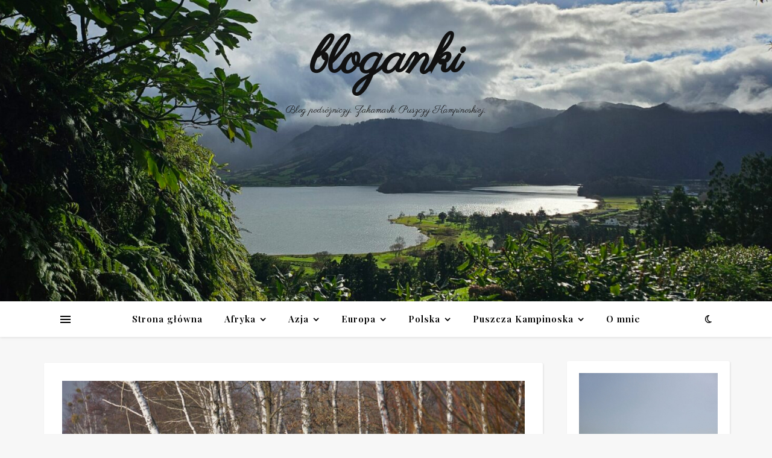

--- FILE ---
content_type: text/html; charset=UTF-8
request_url: https://bloganki.pl/index.php/tag/kanal-lasica/
body_size: 22735
content:
<!DOCTYPE html>
<html dir="ltr" lang="pl-PL" prefix="og: https://ogp.me/ns#">
<head>
	<meta charset="UTF-8">
	<meta name="viewport" content="width=device-width, initial-scale=1.0, maximum-scale=1.0, user-scalable=no" />

	<title>Kanał Łasica - bloganki</title>
<style>
#wpadminbar #wp-admin-bar-wccp_free_top_button .ab-icon:before {
	content: "\f160";
	color: #02CA02;
	top: 3px;
}
#wpadminbar #wp-admin-bar-wccp_free_top_button .ab-icon {
	transform: rotate(45deg);
}
</style>

		<!-- All in One SEO 4.9.2 - aioseo.com -->
	<meta name="robots" content="max-image-preview:large" />
	<link rel="canonical" href="https://bloganki.pl/index.php/tag/kanal-lasica/" />
	<meta name="generator" content="All in One SEO (AIOSEO) 4.9.2" />
		<script type="application/ld+json" class="aioseo-schema">
			{"@context":"https:\/\/schema.org","@graph":[{"@type":"BreadcrumbList","@id":"https:\/\/bloganki.pl\/tag\/kanal-lasica\/#breadcrumblist","itemListElement":[{"@type":"ListItem","@id":"https:\/\/bloganki.pl#listItem","position":1,"name":"Home","item":"https:\/\/bloganki.pl","nextItem":{"@type":"ListItem","@id":"https:\/\/bloganki.pl\/index.php\/tag\/kanal-lasica\/#listItem","name":"Kana\u0142 \u0141asica"}},{"@type":"ListItem","@id":"https:\/\/bloganki.pl\/index.php\/tag\/kanal-lasica\/#listItem","position":2,"name":"Kana\u0142 \u0141asica","previousItem":{"@type":"ListItem","@id":"https:\/\/bloganki.pl#listItem","name":"Home"}}]},{"@type":"CollectionPage","@id":"https:\/\/bloganki.pl\/tag\/kanal-lasica\/#collectionpage","url":"https:\/\/bloganki.pl\/tag\/kanal-lasica\/","name":"Kana\u0142 \u0141asica - bloganki","inLanguage":"pl-PL","isPartOf":{"@id":"https:\/\/bloganki.pl\/#website"},"breadcrumb":{"@id":"https:\/\/bloganki.pl\/tag\/kanal-lasica\/#breadcrumblist"}},{"@type":"Organization","@id":"https:\/\/bloganki.pl\/#organization","name":"bloganki","description":"Blog podr\u00f3\u017cniczy. Zakamarki Puszczy Kampinoskiej.","url":"https:\/\/bloganki.pl\/","logo":{"@type":"ImageObject","url":"https:\/\/bloganki.pl\/wp-content\/uploads\/2024\/03\/cropped-Anna_Matela-Lubanska_Kwiecien_Zawilce.jpg","@id":"https:\/\/bloganki.pl\/tag\/kanal-lasica\/#organizationLogo","width":900,"height":345},"image":{"@id":"https:\/\/bloganki.pl\/tag\/kanal-lasica\/#organizationLogo"}},{"@type":"WebSite","@id":"https:\/\/bloganki.pl\/#website","url":"https:\/\/bloganki.pl\/","name":"bloganki","description":"Blog podr\u00f3\u017cniczy. Zakamarki Puszczy Kampinoskiej.","inLanguage":"pl-PL","publisher":{"@id":"https:\/\/bloganki.pl\/#organization"}}]}
		</script>
		<!-- All in One SEO -->

<link rel='dns-prefetch' href='//fonts.googleapis.com' />
<link rel="alternate" type="application/rss+xml" title="bloganki &raquo; Kanał z wpisami" href="https://bloganki.pl/index.php/feed/" />
<link rel="alternate" type="application/rss+xml" title="bloganki &raquo; Kanał z komentarzami" href="https://bloganki.pl/index.php/comments/feed/" />
<link rel="alternate" type="application/rss+xml" title="bloganki &raquo; Kanał z wpisami otagowanymi jako Kanał Łasica" href="https://bloganki.pl/index.php/tag/kanal-lasica/feed/" />
		<!-- This site uses the Google Analytics by MonsterInsights plugin v9.11.1 - Using Analytics tracking - https://www.monsterinsights.com/ -->
							<script src="//www.googletagmanager.com/gtag/js?id=G-1FMQ0YCWXR"  data-cfasync="false" data-wpfc-render="false" type="text/javascript" async></script>
			<script data-cfasync="false" data-wpfc-render="false" type="text/javascript">
				var mi_version = '9.11.1';
				var mi_track_user = true;
				var mi_no_track_reason = '';
								var MonsterInsightsDefaultLocations = {"page_location":"https:\/\/bloganki.pl\/tag\/kanal-lasica\/"};
								if ( typeof MonsterInsightsPrivacyGuardFilter === 'function' ) {
					var MonsterInsightsLocations = (typeof MonsterInsightsExcludeQuery === 'object') ? MonsterInsightsPrivacyGuardFilter( MonsterInsightsExcludeQuery ) : MonsterInsightsPrivacyGuardFilter( MonsterInsightsDefaultLocations );
				} else {
					var MonsterInsightsLocations = (typeof MonsterInsightsExcludeQuery === 'object') ? MonsterInsightsExcludeQuery : MonsterInsightsDefaultLocations;
				}

								var disableStrs = [
										'ga-disable-G-1FMQ0YCWXR',
									];

				/* Function to detect opted out users */
				function __gtagTrackerIsOptedOut() {
					for (var index = 0; index < disableStrs.length; index++) {
						if (document.cookie.indexOf(disableStrs[index] + '=true') > -1) {
							return true;
						}
					}

					return false;
				}

				/* Disable tracking if the opt-out cookie exists. */
				if (__gtagTrackerIsOptedOut()) {
					for (var index = 0; index < disableStrs.length; index++) {
						window[disableStrs[index]] = true;
					}
				}

				/* Opt-out function */
				function __gtagTrackerOptout() {
					for (var index = 0; index < disableStrs.length; index++) {
						document.cookie = disableStrs[index] + '=true; expires=Thu, 31 Dec 2099 23:59:59 UTC; path=/';
						window[disableStrs[index]] = true;
					}
				}

				if ('undefined' === typeof gaOptout) {
					function gaOptout() {
						__gtagTrackerOptout();
					}
				}
								window.dataLayer = window.dataLayer || [];

				window.MonsterInsightsDualTracker = {
					helpers: {},
					trackers: {},
				};
				if (mi_track_user) {
					function __gtagDataLayer() {
						dataLayer.push(arguments);
					}

					function __gtagTracker(type, name, parameters) {
						if (!parameters) {
							parameters = {};
						}

						if (parameters.send_to) {
							__gtagDataLayer.apply(null, arguments);
							return;
						}

						if (type === 'event') {
														parameters.send_to = monsterinsights_frontend.v4_id;
							var hookName = name;
							if (typeof parameters['event_category'] !== 'undefined') {
								hookName = parameters['event_category'] + ':' + name;
							}

							if (typeof MonsterInsightsDualTracker.trackers[hookName] !== 'undefined') {
								MonsterInsightsDualTracker.trackers[hookName](parameters);
							} else {
								__gtagDataLayer('event', name, parameters);
							}
							
						} else {
							__gtagDataLayer.apply(null, arguments);
						}
					}

					__gtagTracker('js', new Date());
					__gtagTracker('set', {
						'developer_id.dZGIzZG': true,
											});
					if ( MonsterInsightsLocations.page_location ) {
						__gtagTracker('set', MonsterInsightsLocations);
					}
										__gtagTracker('config', 'G-1FMQ0YCWXR', {"forceSSL":"true","link_attribution":"true"} );
										window.gtag = __gtagTracker;										(function () {
						/* https://developers.google.com/analytics/devguides/collection/analyticsjs/ */
						/* ga and __gaTracker compatibility shim. */
						var noopfn = function () {
							return null;
						};
						var newtracker = function () {
							return new Tracker();
						};
						var Tracker = function () {
							return null;
						};
						var p = Tracker.prototype;
						p.get = noopfn;
						p.set = noopfn;
						p.send = function () {
							var args = Array.prototype.slice.call(arguments);
							args.unshift('send');
							__gaTracker.apply(null, args);
						};
						var __gaTracker = function () {
							var len = arguments.length;
							if (len === 0) {
								return;
							}
							var f = arguments[len - 1];
							if (typeof f !== 'object' || f === null || typeof f.hitCallback !== 'function') {
								if ('send' === arguments[0]) {
									var hitConverted, hitObject = false, action;
									if ('event' === arguments[1]) {
										if ('undefined' !== typeof arguments[3]) {
											hitObject = {
												'eventAction': arguments[3],
												'eventCategory': arguments[2],
												'eventLabel': arguments[4],
												'value': arguments[5] ? arguments[5] : 1,
											}
										}
									}
									if ('pageview' === arguments[1]) {
										if ('undefined' !== typeof arguments[2]) {
											hitObject = {
												'eventAction': 'page_view',
												'page_path': arguments[2],
											}
										}
									}
									if (typeof arguments[2] === 'object') {
										hitObject = arguments[2];
									}
									if (typeof arguments[5] === 'object') {
										Object.assign(hitObject, arguments[5]);
									}
									if ('undefined' !== typeof arguments[1].hitType) {
										hitObject = arguments[1];
										if ('pageview' === hitObject.hitType) {
											hitObject.eventAction = 'page_view';
										}
									}
									if (hitObject) {
										action = 'timing' === arguments[1].hitType ? 'timing_complete' : hitObject.eventAction;
										hitConverted = mapArgs(hitObject);
										__gtagTracker('event', action, hitConverted);
									}
								}
								return;
							}

							function mapArgs(args) {
								var arg, hit = {};
								var gaMap = {
									'eventCategory': 'event_category',
									'eventAction': 'event_action',
									'eventLabel': 'event_label',
									'eventValue': 'event_value',
									'nonInteraction': 'non_interaction',
									'timingCategory': 'event_category',
									'timingVar': 'name',
									'timingValue': 'value',
									'timingLabel': 'event_label',
									'page': 'page_path',
									'location': 'page_location',
									'title': 'page_title',
									'referrer' : 'page_referrer',
								};
								for (arg in args) {
																		if (!(!args.hasOwnProperty(arg) || !gaMap.hasOwnProperty(arg))) {
										hit[gaMap[arg]] = args[arg];
									} else {
										hit[arg] = args[arg];
									}
								}
								return hit;
							}

							try {
								f.hitCallback();
							} catch (ex) {
							}
						};
						__gaTracker.create = newtracker;
						__gaTracker.getByName = newtracker;
						__gaTracker.getAll = function () {
							return [];
						};
						__gaTracker.remove = noopfn;
						__gaTracker.loaded = true;
						window['__gaTracker'] = __gaTracker;
					})();
									} else {
										console.log("");
					(function () {
						function __gtagTracker() {
							return null;
						}

						window['__gtagTracker'] = __gtagTracker;
						window['gtag'] = __gtagTracker;
					})();
									}
			</script>
							<!-- / Google Analytics by MonsterInsights -->
		<style id='wp-img-auto-sizes-contain-inline-css' type='text/css'>
img:is([sizes=auto i],[sizes^="auto," i]){contain-intrinsic-size:3000px 1500px}
/*# sourceURL=wp-img-auto-sizes-contain-inline-css */
</style>
<style id='wp-emoji-styles-inline-css' type='text/css'>

	img.wp-smiley, img.emoji {
		display: inline !important;
		border: none !important;
		box-shadow: none !important;
		height: 1em !important;
		width: 1em !important;
		margin: 0 0.07em !important;
		vertical-align: -0.1em !important;
		background: none !important;
		padding: 0 !important;
	}
/*# sourceURL=wp-emoji-styles-inline-css */
</style>
<link rel='stylesheet' id='wp-block-library-css' href='https://bloganki.pl/wp-includes/css/dist/block-library/style.min.css?ver=98a301d1cf0bb6c16c42e0aaf12f79be' type='text/css' media='all' />
<style id='classic-theme-styles-inline-css' type='text/css'>
/*! This file is auto-generated */
.wp-block-button__link{color:#fff;background-color:#32373c;border-radius:9999px;box-shadow:none;text-decoration:none;padding:calc(.667em + 2px) calc(1.333em + 2px);font-size:1.125em}.wp-block-file__button{background:#32373c;color:#fff;text-decoration:none}
/*# sourceURL=/wp-includes/css/classic-themes.min.css */
</style>
<link rel='stylesheet' id='aioseo/css/src/vue/standalone/blocks/table-of-contents/global.scss-css' href='https://bloganki.pl/wp-content/plugins/all-in-one-seo-pack/dist/Lite/assets/css/table-of-contents/global.e90f6d47.css?ver=4.9.2' type='text/css' media='all' />
<style id='global-styles-inline-css' type='text/css'>
:root{--wp--preset--aspect-ratio--square: 1;--wp--preset--aspect-ratio--4-3: 4/3;--wp--preset--aspect-ratio--3-4: 3/4;--wp--preset--aspect-ratio--3-2: 3/2;--wp--preset--aspect-ratio--2-3: 2/3;--wp--preset--aspect-ratio--16-9: 16/9;--wp--preset--aspect-ratio--9-16: 9/16;--wp--preset--color--black: #000000;--wp--preset--color--cyan-bluish-gray: #abb8c3;--wp--preset--color--white: #ffffff;--wp--preset--color--pale-pink: #f78da7;--wp--preset--color--vivid-red: #cf2e2e;--wp--preset--color--luminous-vivid-orange: #ff6900;--wp--preset--color--luminous-vivid-amber: #fcb900;--wp--preset--color--light-green-cyan: #7bdcb5;--wp--preset--color--vivid-green-cyan: #00d084;--wp--preset--color--pale-cyan-blue: #8ed1fc;--wp--preset--color--vivid-cyan-blue: #0693e3;--wp--preset--color--vivid-purple: #9b51e0;--wp--preset--gradient--vivid-cyan-blue-to-vivid-purple: linear-gradient(135deg,rgb(6,147,227) 0%,rgb(155,81,224) 100%);--wp--preset--gradient--light-green-cyan-to-vivid-green-cyan: linear-gradient(135deg,rgb(122,220,180) 0%,rgb(0,208,130) 100%);--wp--preset--gradient--luminous-vivid-amber-to-luminous-vivid-orange: linear-gradient(135deg,rgb(252,185,0) 0%,rgb(255,105,0) 100%);--wp--preset--gradient--luminous-vivid-orange-to-vivid-red: linear-gradient(135deg,rgb(255,105,0) 0%,rgb(207,46,46) 100%);--wp--preset--gradient--very-light-gray-to-cyan-bluish-gray: linear-gradient(135deg,rgb(238,238,238) 0%,rgb(169,184,195) 100%);--wp--preset--gradient--cool-to-warm-spectrum: linear-gradient(135deg,rgb(74,234,220) 0%,rgb(151,120,209) 20%,rgb(207,42,186) 40%,rgb(238,44,130) 60%,rgb(251,105,98) 80%,rgb(254,248,76) 100%);--wp--preset--gradient--blush-light-purple: linear-gradient(135deg,rgb(255,206,236) 0%,rgb(152,150,240) 100%);--wp--preset--gradient--blush-bordeaux: linear-gradient(135deg,rgb(254,205,165) 0%,rgb(254,45,45) 50%,rgb(107,0,62) 100%);--wp--preset--gradient--luminous-dusk: linear-gradient(135deg,rgb(255,203,112) 0%,rgb(199,81,192) 50%,rgb(65,88,208) 100%);--wp--preset--gradient--pale-ocean: linear-gradient(135deg,rgb(255,245,203) 0%,rgb(182,227,212) 50%,rgb(51,167,181) 100%);--wp--preset--gradient--electric-grass: linear-gradient(135deg,rgb(202,248,128) 0%,rgb(113,206,126) 100%);--wp--preset--gradient--midnight: linear-gradient(135deg,rgb(2,3,129) 0%,rgb(40,116,252) 100%);--wp--preset--font-size--small: 13px;--wp--preset--font-size--medium: 20px;--wp--preset--font-size--large: 36px;--wp--preset--font-size--x-large: 42px;--wp--preset--spacing--20: 0.44rem;--wp--preset--spacing--30: 0.67rem;--wp--preset--spacing--40: 1rem;--wp--preset--spacing--50: 1.5rem;--wp--preset--spacing--60: 2.25rem;--wp--preset--spacing--70: 3.38rem;--wp--preset--spacing--80: 5.06rem;--wp--preset--shadow--natural: 6px 6px 9px rgba(0, 0, 0, 0.2);--wp--preset--shadow--deep: 12px 12px 50px rgba(0, 0, 0, 0.4);--wp--preset--shadow--sharp: 6px 6px 0px rgba(0, 0, 0, 0.2);--wp--preset--shadow--outlined: 6px 6px 0px -3px rgb(255, 255, 255), 6px 6px rgb(0, 0, 0);--wp--preset--shadow--crisp: 6px 6px 0px rgb(0, 0, 0);}:where(.is-layout-flex){gap: 0.5em;}:where(.is-layout-grid){gap: 0.5em;}body .is-layout-flex{display: flex;}.is-layout-flex{flex-wrap: wrap;align-items: center;}.is-layout-flex > :is(*, div){margin: 0;}body .is-layout-grid{display: grid;}.is-layout-grid > :is(*, div){margin: 0;}:where(.wp-block-columns.is-layout-flex){gap: 2em;}:where(.wp-block-columns.is-layout-grid){gap: 2em;}:where(.wp-block-post-template.is-layout-flex){gap: 1.25em;}:where(.wp-block-post-template.is-layout-grid){gap: 1.25em;}.has-black-color{color: var(--wp--preset--color--black) !important;}.has-cyan-bluish-gray-color{color: var(--wp--preset--color--cyan-bluish-gray) !important;}.has-white-color{color: var(--wp--preset--color--white) !important;}.has-pale-pink-color{color: var(--wp--preset--color--pale-pink) !important;}.has-vivid-red-color{color: var(--wp--preset--color--vivid-red) !important;}.has-luminous-vivid-orange-color{color: var(--wp--preset--color--luminous-vivid-orange) !important;}.has-luminous-vivid-amber-color{color: var(--wp--preset--color--luminous-vivid-amber) !important;}.has-light-green-cyan-color{color: var(--wp--preset--color--light-green-cyan) !important;}.has-vivid-green-cyan-color{color: var(--wp--preset--color--vivid-green-cyan) !important;}.has-pale-cyan-blue-color{color: var(--wp--preset--color--pale-cyan-blue) !important;}.has-vivid-cyan-blue-color{color: var(--wp--preset--color--vivid-cyan-blue) !important;}.has-vivid-purple-color{color: var(--wp--preset--color--vivid-purple) !important;}.has-black-background-color{background-color: var(--wp--preset--color--black) !important;}.has-cyan-bluish-gray-background-color{background-color: var(--wp--preset--color--cyan-bluish-gray) !important;}.has-white-background-color{background-color: var(--wp--preset--color--white) !important;}.has-pale-pink-background-color{background-color: var(--wp--preset--color--pale-pink) !important;}.has-vivid-red-background-color{background-color: var(--wp--preset--color--vivid-red) !important;}.has-luminous-vivid-orange-background-color{background-color: var(--wp--preset--color--luminous-vivid-orange) !important;}.has-luminous-vivid-amber-background-color{background-color: var(--wp--preset--color--luminous-vivid-amber) !important;}.has-light-green-cyan-background-color{background-color: var(--wp--preset--color--light-green-cyan) !important;}.has-vivid-green-cyan-background-color{background-color: var(--wp--preset--color--vivid-green-cyan) !important;}.has-pale-cyan-blue-background-color{background-color: var(--wp--preset--color--pale-cyan-blue) !important;}.has-vivid-cyan-blue-background-color{background-color: var(--wp--preset--color--vivid-cyan-blue) !important;}.has-vivid-purple-background-color{background-color: var(--wp--preset--color--vivid-purple) !important;}.has-black-border-color{border-color: var(--wp--preset--color--black) !important;}.has-cyan-bluish-gray-border-color{border-color: var(--wp--preset--color--cyan-bluish-gray) !important;}.has-white-border-color{border-color: var(--wp--preset--color--white) !important;}.has-pale-pink-border-color{border-color: var(--wp--preset--color--pale-pink) !important;}.has-vivid-red-border-color{border-color: var(--wp--preset--color--vivid-red) !important;}.has-luminous-vivid-orange-border-color{border-color: var(--wp--preset--color--luminous-vivid-orange) !important;}.has-luminous-vivid-amber-border-color{border-color: var(--wp--preset--color--luminous-vivid-amber) !important;}.has-light-green-cyan-border-color{border-color: var(--wp--preset--color--light-green-cyan) !important;}.has-vivid-green-cyan-border-color{border-color: var(--wp--preset--color--vivid-green-cyan) !important;}.has-pale-cyan-blue-border-color{border-color: var(--wp--preset--color--pale-cyan-blue) !important;}.has-vivid-cyan-blue-border-color{border-color: var(--wp--preset--color--vivid-cyan-blue) !important;}.has-vivid-purple-border-color{border-color: var(--wp--preset--color--vivid-purple) !important;}.has-vivid-cyan-blue-to-vivid-purple-gradient-background{background: var(--wp--preset--gradient--vivid-cyan-blue-to-vivid-purple) !important;}.has-light-green-cyan-to-vivid-green-cyan-gradient-background{background: var(--wp--preset--gradient--light-green-cyan-to-vivid-green-cyan) !important;}.has-luminous-vivid-amber-to-luminous-vivid-orange-gradient-background{background: var(--wp--preset--gradient--luminous-vivid-amber-to-luminous-vivid-orange) !important;}.has-luminous-vivid-orange-to-vivid-red-gradient-background{background: var(--wp--preset--gradient--luminous-vivid-orange-to-vivid-red) !important;}.has-very-light-gray-to-cyan-bluish-gray-gradient-background{background: var(--wp--preset--gradient--very-light-gray-to-cyan-bluish-gray) !important;}.has-cool-to-warm-spectrum-gradient-background{background: var(--wp--preset--gradient--cool-to-warm-spectrum) !important;}.has-blush-light-purple-gradient-background{background: var(--wp--preset--gradient--blush-light-purple) !important;}.has-blush-bordeaux-gradient-background{background: var(--wp--preset--gradient--blush-bordeaux) !important;}.has-luminous-dusk-gradient-background{background: var(--wp--preset--gradient--luminous-dusk) !important;}.has-pale-ocean-gradient-background{background: var(--wp--preset--gradient--pale-ocean) !important;}.has-electric-grass-gradient-background{background: var(--wp--preset--gradient--electric-grass) !important;}.has-midnight-gradient-background{background: var(--wp--preset--gradient--midnight) !important;}.has-small-font-size{font-size: var(--wp--preset--font-size--small) !important;}.has-medium-font-size{font-size: var(--wp--preset--font-size--medium) !important;}.has-large-font-size{font-size: var(--wp--preset--font-size--large) !important;}.has-x-large-font-size{font-size: var(--wp--preset--font-size--x-large) !important;}
:where(.wp-block-post-template.is-layout-flex){gap: 1.25em;}:where(.wp-block-post-template.is-layout-grid){gap: 1.25em;}
:where(.wp-block-term-template.is-layout-flex){gap: 1.25em;}:where(.wp-block-term-template.is-layout-grid){gap: 1.25em;}
:where(.wp-block-columns.is-layout-flex){gap: 2em;}:where(.wp-block-columns.is-layout-grid){gap: 2em;}
:root :where(.wp-block-pullquote){font-size: 1.5em;line-height: 1.6;}
/*# sourceURL=global-styles-inline-css */
</style>
<link rel='stylesheet' id='ashe-style-css' href='https://bloganki.pl/wp-content/themes/ashe-pro-premium/style.css?ver=3.5.9' type='text/css' media='all' />
<link rel='stylesheet' id='ashe-responsive-css' href='https://bloganki.pl/wp-content/themes/ashe-pro-premium/assets/css/responsive.css?ver=3.5.9' type='text/css' media='all' />
<link rel='stylesheet' id='fontello-css' href='https://bloganki.pl/wp-content/themes/ashe-pro-premium/assets/css/fontello.css?ver=3.5.4' type='text/css' media='all' />
<link rel='stylesheet' id='slick-css' href='https://bloganki.pl/wp-content/themes/ashe-pro-premium/assets/css/slick.css?ver=98a301d1cf0bb6c16c42e0aaf12f79be' type='text/css' media='all' />
<link rel='stylesheet' id='scrollbar-css' href='https://bloganki.pl/wp-content/themes/ashe-pro-premium/assets/css/perfect-scrollbar.css?ver=98a301d1cf0bb6c16c42e0aaf12f79be' type='text/css' media='all' />
<link rel='stylesheet' id='ashe_enqueue_Parisienne-css' href='https://fonts.googleapis.com/css?family=Parisienne%3A100%2C200%2C300%2C400%2C500%2C600%2C700%2C800%2C900&#038;ver=1.0.0' type='text/css' media='all' />
<link rel='stylesheet' id='ashe_enqueue_Playfair_Display-css' href='https://fonts.googleapis.com/css?family=Playfair+Display%3A100%2C200%2C300%2C400%2C500%2C600%2C700%2C800%2C900&#038;ver=1.0.0' type='text/css' media='all' />
<link rel='stylesheet' id='ashe_enqueue_Open_Sans-css' href='https://fonts.googleapis.com/css?family=Open+Sans%3A100%2C200%2C300%2C400%2C500%2C600%2C700%2C800%2C900&#038;ver=1.0.0' type='text/css' media='all' />
<link rel='stylesheet' id='wpr-text-animations-css-css' href='https://bloganki.pl/wp-content/plugins/royal-elementor-addons/assets/css/lib/animations/text-animations.min.css?ver=1.7.1045' type='text/css' media='all' />
<link rel='stylesheet' id='wpr-addons-css-css' href='https://bloganki.pl/wp-content/plugins/royal-elementor-addons/assets/css/frontend.min.css?ver=1.7.1045' type='text/css' media='all' />
<link rel='stylesheet' id='font-awesome-5-all-css' href='https://bloganki.pl/wp-content/plugins/elementor/assets/lib/font-awesome/css/all.min.css?ver=1.7.1045' type='text/css' media='all' />
<script type="text/javascript" src="https://bloganki.pl/wp-content/plugins/google-analytics-for-wordpress/assets/js/frontend-gtag.min.js?ver=9.11.1" id="monsterinsights-frontend-script-js" async="async" data-wp-strategy="async"></script>
<script data-cfasync="false" data-wpfc-render="false" type="text/javascript" id='monsterinsights-frontend-script-js-extra'>/* <![CDATA[ */
var monsterinsights_frontend = {"js_events_tracking":"true","download_extensions":"doc,pdf,ppt,zip,xls,docx,pptx,xlsx","inbound_paths":"[{\"path\":\"\\\/go\\\/\",\"label\":\"affiliate\"},{\"path\":\"\\\/recommend\\\/\",\"label\":\"affiliate\"}]","home_url":"https:\/\/bloganki.pl","hash_tracking":"false","v4_id":"G-1FMQ0YCWXR"};/* ]]> */
</script>
<script type="text/javascript" data-cfasync="false" src="https://bloganki.pl/wp-includes/js/jquery/jquery.min.js?ver=3.7.1" id="jquery-core-js"></script>
<script type="text/javascript" data-cfasync="false" src="https://bloganki.pl/wp-includes/js/jquery/jquery-migrate.min.js?ver=3.4.1" id="jquery-migrate-js"></script>
<link rel="https://api.w.org/" href="https://bloganki.pl/index.php/wp-json/" /><link rel="alternate" title="JSON" type="application/json" href="https://bloganki.pl/index.php/wp-json/wp/v2/tags/365" /><link rel="EditURI" type="application/rsd+xml" title="RSD" href="https://bloganki.pl/xmlrpc.php?rsd" />
<script id="wpcp_disable_selection" type="text/javascript">
var image_save_msg='You are not allowed to save images!';
	var no_menu_msg='Context Menu disabled!';
	var smessage = "Treść chroniona";

function disableEnterKey(e)
{
	var elemtype = e.target.tagName;
	
	elemtype = elemtype.toUpperCase();
	
	if (elemtype == "TEXT" || elemtype == "TEXTAREA" || elemtype == "INPUT" || elemtype == "PASSWORD" || elemtype == "SELECT" || elemtype == "OPTION" || elemtype == "EMBED")
	{
		elemtype = 'TEXT';
	}
	
	if (e.ctrlKey){
     var key;
     if(window.event)
          key = window.event.keyCode;     //IE
     else
          key = e.which;     //firefox (97)
    //if (key != 17) alert(key);
     if (elemtype!= 'TEXT' && (key == 97 || key == 65 || key == 67 || key == 99 || key == 88 || key == 120 || key == 26 || key == 85  || key == 86 || key == 83 || key == 43 || key == 73))
     {
		if(wccp_free_iscontenteditable(e)) return true;
		show_wpcp_message('You are not allowed to copy content or view source');
		return false;
     }else
     	return true;
     }
}


/*For contenteditable tags*/
function wccp_free_iscontenteditable(e)
{
	var e = e || window.event; // also there is no e.target property in IE. instead IE uses window.event.srcElement
  	
	var target = e.target || e.srcElement;

	var elemtype = e.target.nodeName;
	
	elemtype = elemtype.toUpperCase();
	
	var iscontenteditable = "false";
		
	if(typeof target.getAttribute!="undefined" ) iscontenteditable = target.getAttribute("contenteditable"); // Return true or false as string
	
	var iscontenteditable2 = false;
	
	if(typeof target.isContentEditable!="undefined" ) iscontenteditable2 = target.isContentEditable; // Return true or false as boolean

	if(target.parentElement.isContentEditable) iscontenteditable2 = true;
	
	if (iscontenteditable == "true" || iscontenteditable2 == true)
	{
		if(typeof target.style!="undefined" ) target.style.cursor = "text";
		
		return true;
	}
}

////////////////////////////////////
function disable_copy(e)
{	
	var e = e || window.event; // also there is no e.target property in IE. instead IE uses window.event.srcElement
	
	var elemtype = e.target.tagName;
	
	elemtype = elemtype.toUpperCase();
	
	if (elemtype == "TEXT" || elemtype == "TEXTAREA" || elemtype == "INPUT" || elemtype == "PASSWORD" || elemtype == "SELECT" || elemtype == "OPTION" || elemtype == "EMBED")
	{
		elemtype = 'TEXT';
	}
	
	if(wccp_free_iscontenteditable(e)) return true;
	
	var isSafari = /Safari/.test(navigator.userAgent) && /Apple Computer/.test(navigator.vendor);
	
	var checker_IMG = '';
	if (elemtype == "IMG" && checker_IMG == 'checked' && e.detail >= 2) {show_wpcp_message(alertMsg_IMG);return false;}
	if (elemtype != "TEXT")
	{
		if (smessage !== "" && e.detail == 2)
			show_wpcp_message(smessage);
		
		if (isSafari)
			return true;
		else
			return false;
	}	
}

//////////////////////////////////////////
function disable_copy_ie()
{
	var e = e || window.event;
	var elemtype = window.event.srcElement.nodeName;
	elemtype = elemtype.toUpperCase();
	if(wccp_free_iscontenteditable(e)) return true;
	if (elemtype == "IMG") {show_wpcp_message(alertMsg_IMG);return false;}
	if (elemtype != "TEXT" && elemtype != "TEXTAREA" && elemtype != "INPUT" && elemtype != "PASSWORD" && elemtype != "SELECT" && elemtype != "OPTION" && elemtype != "EMBED")
	{
		return false;
	}
}	
function reEnable()
{
	return true;
}
document.onkeydown = disableEnterKey;
document.onselectstart = disable_copy_ie;
if(navigator.userAgent.indexOf('MSIE')==-1)
{
	document.onmousedown = disable_copy;
	document.onclick = reEnable;
}
function disableSelection(target)
{
    //For IE This code will work
    if (typeof target.onselectstart!="undefined")
    target.onselectstart = disable_copy_ie;
    
    //For Firefox This code will work
    else if (typeof target.style.MozUserSelect!="undefined")
    {target.style.MozUserSelect="none";}
    
    //All other  (ie: Opera) This code will work
    else
    target.onmousedown=function(){return false}
    target.style.cursor = "default";
}
//Calling the JS function directly just after body load
window.onload = function(){disableSelection(document.body);};

//////////////////special for safari Start////////////////
var onlongtouch;
var timer;
var touchduration = 1000; //length of time we want the user to touch before we do something

var elemtype = "";
function touchstart(e) {
	var e = e || window.event;
  // also there is no e.target property in IE.
  // instead IE uses window.event.srcElement
  	var target = e.target || e.srcElement;
	
	elemtype = window.event.srcElement.nodeName;
	
	elemtype = elemtype.toUpperCase();
	
	if(!wccp_pro_is_passive()) e.preventDefault();
	if (!timer) {
		timer = setTimeout(onlongtouch, touchduration);
	}
}

function touchend() {
    //stops short touches from firing the event
    if (timer) {
        clearTimeout(timer);
        timer = null;
    }
	onlongtouch();
}

onlongtouch = function(e) { //this will clear the current selection if anything selected
	
	if (elemtype != "TEXT" && elemtype != "TEXTAREA" && elemtype != "INPUT" && elemtype != "PASSWORD" && elemtype != "SELECT" && elemtype != "EMBED" && elemtype != "OPTION")	
	{
		if (window.getSelection) {
			if (window.getSelection().empty) {  // Chrome
			window.getSelection().empty();
			} else if (window.getSelection().removeAllRanges) {  // Firefox
			window.getSelection().removeAllRanges();
			}
		} else if (document.selection) {  // IE?
			document.selection.empty();
		}
		return false;
	}
};

document.addEventListener("DOMContentLoaded", function(event) { 
    window.addEventListener("touchstart", touchstart, false);
    window.addEventListener("touchend", touchend, false);
});

function wccp_pro_is_passive() {

  var cold = false,
  hike = function() {};

  try {
	  const object1 = {};
  var aid = Object.defineProperty(object1, 'passive', {
  get() {cold = true}
  });
  window.addEventListener('test', hike, aid);
  window.removeEventListener('test', hike, aid);
  } catch (e) {}

  return cold;
}
/*special for safari End*/
</script>
<script id="wpcp_disable_Right_Click" type="text/javascript">
document.ondragstart = function() { return false;}
	function nocontext(e) {
	   return false;
	}
	document.oncontextmenu = nocontext;
</script>
<style>
.unselectable
{
-moz-user-select:none;
-webkit-user-select:none;
cursor: default;
}
html
{
-webkit-touch-callout: none;
-webkit-user-select: none;
-khtml-user-select: none;
-moz-user-select: none;
-ms-user-select: none;
user-select: none;
-webkit-tap-highlight-color: rgba(0,0,0,0);
}
</style>
<script id="wpcp_css_disable_selection" type="text/javascript">
var e = document.getElementsByTagName('body')[0];
if(e)
{
	e.setAttribute('unselectable',"on");
}
</script>
<style id="ashe_dynamic_css">#top-bar,#top-menu .sub-menu {background-color: #ffffff;}#top-bar a {color: #000000;}#top-menu .sub-menu,#top-menu .sub-menu a {border-color: rgba(0,0,0, 0.05);}#top-bar a:hover,#top-bar li.current-menu-item > a,#top-bar li.current-menu-ancestor > a,#top-bar .sub-menu li.current-menu-item > a,#top-bar .sub-menu li.current-menu-ancestor> a {color: #ca9b52;}.header-logo a,.site-description {color: #111111;}.entry-header {background-color: #ffffff;}#main-nav,#main-menu .sub-menu,#main-nav #s {background-color: #ffffff;}#main-nav a,#main-nav .svg-inline--fa,#main-nav #s,.instagram-title h2 {color: #000000;}.main-nav-sidebar span,.mobile-menu-btn span {background-color: #000000;}#main-nav {box-shadow: 0px 1px 5px rgba(0,0,0, 0.1);}#main-menu .sub-menu,#main-menu .sub-menu a {border-color: rgba(0,0,0, 0.05);}#main-nav #s::-webkit-input-placeholder { /* Chrome/Opera/Safari */color: rgba(0,0,0, 0.7);}#main-nav #s::-moz-placeholder { /* Firefox 19+ */color: rgba(0,0,0, 0.7);}#main-nav #s:-ms-input-placeholder { /* IE 10+ */color: rgba(0,0,0, 0.7);}#main-nav #s:-moz-placeholder { /* Firefox 18- */color: rgba(0,0,0, 0.7);}#main-nav a:hover,#main-nav .svg-inline--fa:hover,#main-nav li.current-menu-item > a,#main-nav li.current-menu-ancestor > a,#main-nav .sub-menu li.current-menu-item > a,#main-nav .sub-menu li.current-menu-ancestor> a {color: #ca9b52;}.main-nav-sidebar:hover span,.mobile-menu-btn:hover span {background-color: #ca9b52;}/* Background */.sidebar-alt,.main-content,.featured-slider-area,#featured-links,.page-content select,.page-content input,.page-content textarea {background-color: #ffffff;}.page-content #featured-links h6,.instagram-title h2 {background-color: rgba(255,255,255, 0.85);}.ashe_promo_box_widget h6 {background-color: #ffffff;}.ashe_promo_box_widget .promo-box:after{border-color: #ffffff;}/* Text */.page-content,.page-content select,.page-content input,.page-content textarea,.page-content .post-author a,.page-content .ashe-widget a,.page-content .comment-author,.page-content #featured-links h6,.ashe_promo_box_widget h6 {color: #464646;}/* Title */.page-content h1,.page-content h2,.page-content h3,.page-content h4,.page-content h5,.page-content h6,.page-content .post-title a,.page-content .author-description h4 a,.page-content .related-posts h4 a,.page-content .blog-pagination .previous-page a,.page-content .blog-pagination .next-page a,blockquote,.page-content .post-share a {color: #030303;}.sidebar-alt-close-btn span {background-color: #030303;}.page-content .post-title a:hover {color: rgba(3,3,3, 0.75);}/* Meta */.page-content .post-date,.page-content .post-comments,.page-content .meta-sep,.page-content .post-author,.page-content [data-layout*="list"] .post-author a,.page-content .related-post-date,.page-content .comment-meta a,.page-content .author-share a,.page-content .post-tags a,.page-content .tagcloud a,.widget_categories li,.widget_archive li,.ashe-subscribe-text p,.rpwwt-post-author,.rpwwt-post-categories,.rpwwt-post-date,.rpwwt-post-comments-number {color: #a1a1a1;}.page-content input::-webkit-input-placeholder { /* Chrome/Opera/Safari */color: #a1a1a1;}.page-content input::-moz-placeholder { /* Firefox 19+ */color: #a1a1a1;}.page-content input:-ms-input-placeholder { /* IE 10+ */color: #a1a1a1;}.page-content input:-moz-placeholder { /* Firefox 18- */color: #a1a1a1;}/* Accent */.page-content a,.post-categories,#page-wrap .ashe-widget.widget_text a,#page-wrap .ashe-widget.ashe_author_widget a {color: #ca9b52;}/* Disable TMP.page-content .elementor a,.page-content .elementor a:hover {color: inherit;}*/.ps-container > .ps-scrollbar-y-rail > .ps-scrollbar-y {background: #ca9b52;}.page-content a:hover {color: rgba(202,155,82, 0.8);}blockquote {border-color: #ca9b52;}.slide-caption {color: #ffffff;background: #ca9b52;}/* Selection */::-moz-selection {color: #ffffff;background: #ca9b52;}::selection {color: #ffffff;background: #ca9b52;}.page-content .wprm-rating-star svg polygon {stroke: #ca9b52;}.page-content .wprm-rating-star-full svg polygon,.page-content .wprm-comment-rating svg path,.page-content .comment-form-wprm-rating svg path{fill: #ca9b52;}/* Border */.page-content .post-footer,[data-layout*="list"] .blog-grid > li,.page-content .author-description,.page-content .related-posts,.page-content .entry-comments,.page-content .ashe-widget li,.page-content #wp-calendar,.page-content #wp-calendar caption,.page-content #wp-calendar tbody td,.page-content .widget_nav_menu li a,.page-content .widget_pages li a,.page-content .tagcloud a,.page-content select,.page-content input,.page-content textarea,.widget-title h2:before,.widget-title h2:after,.post-tags a,.gallery-caption,.wp-caption-text,table tr,table th,table td,pre,.page-content .wprm-recipe-instruction {border-color: #e8e8e8;}.page-content .wprm-recipe {box-shadow: 0 0 3px 1px #e8e8e8;}hr {background-color: #e8e8e8;}.wprm-recipe-details-container,.wprm-recipe-notes-container p {background-color: rgba(232,232,232, 0.4);}/* Buttons */.widget_search .svg-fa-wrap,.widget_search #searchsubmit,.single-navigation i,.page-content input.submit,.page-content .blog-pagination.numeric a,.page-content .blog-pagination.load-more a,.page-content .mc4wp-form-fields input[type="submit"],.page-content .widget_wysija input[type="submit"],.page-content .post-password-form input[type="submit"],.page-content .wpcf7 [type="submit"],.page-content .wprm-recipe-print,.page-content .wprm-jump-to-recipe-shortcode,.page-content .wprm-print-recipe-shortcode {color: #ffffff;background-color: #333333;}.single-navigation i:hover,.page-content input.submit:hover,.ashe-boxed-style .page-content input.submit:hover,.page-content .blog-pagination.numeric a:hover,.ashe-boxed-style .page-content .blog-pagination.numeric a:hover,.page-content .blog-pagination.numeric span,.page-content .blog-pagination.load-more a:hover,.ashe-boxed-style .page-content .blog-pagination.load-more a:hover,.page-content .mc4wp-form-fields input[type="submit"]:hover,.page-content .widget_wysija input[type="submit"]:hover,.page-content .post-password-form input[type="submit"]:hover,.page-content .wpcf7 [type="submit"]:hover,.page-content .wprm-recipe-print:hover,.page-content .wprm-jump-to-recipe-shortcode:hover,.page-content .wprm-print-recipe-shortcode:hover {color: #ffffff;background-color: #ca9b52;}/* Image Overlay */.image-overlay,#infscr-loading,.page-content h4.image-overlay,.image-overlay a,.post-slider .prev-arrow,.post-slider .next-arrow,.header-slider-prev-arrow,.header-slider-next-arrow,.page-content .image-overlay a,#featured-slider .slick-arrow,#featured-slider .slider-dots,.header-slider-dots {color: #ffffff;}.image-overlay,#infscr-loading,.page-content h4.image-overlay {background-color: rgba(73,73,73, 0.3);}/* Background */#page-footer,#page-footer select,#page-footer input,#page-footer textarea {background-color: #f6f6f6;}/* Text */#page-footer,#page-footer a,#page-footer select,#page-footer input,#page-footer textarea {color: #333333;}/* Title */#page-footer h1,#page-footer h2,#page-footer h3,#page-footer h4,#page-footer h5,#page-footer h6 {color: #111111;}/* Accent */#page-footer a:hover {color: #ca9b52;}/* Border */#page-footer a,#page-footer .ashe-widget li,#page-footer #wp-calendar,#page-footer #wp-calendar caption,#page-footer #wp-calendar th,#page-footer #wp-calendar td,#page-footer .widget_nav_menu li a,#page-footer select,#page-footer input,#page-footer textarea,#page-footer .widget-title h2:before,#page-footer .widget-title h2:after,.footer-widgets,.category-description,.tag-description {border-color: #e0dbdb;}#page-footer hr {background-color: #e0dbdb;}.ashe-preloader-wrap {background-color: #333333;}@media screen and ( max-width: 768px ) {.mini-logo a {max-width: 60px !important;} }@media screen and ( max-width: 640px ) {.related-posts {display: none;}}.header-logo a {font-family: 'Parisienne';font-size: 86px;line-height: 120px;letter-spacing: -1px;font-weight: 700;}.site-description {font-family: 'Parisienne';}.header-logo .site-description {font-size: 16px;}#top-menu li a {font-family: 'Playfair Display';font-size: 13px;line-height: 49px;letter-spacing: 0.8px;font-weight: 600;}.top-bar-socials a {font-size: 13px;line-height: 49px;}#top-bar .mobile-menu-btn {line-height: 49px;}#top-menu .sub-menu > li > a {font-size: 11px;line-height: 3.7;letter-spacing: 0.8px;}@media screen and ( max-width: 979px ) {.top-bar-socials {float: none !important;}.top-bar-socials a {line-height: 40px !important;}}#main-menu li a,.mobile-menu-btn a {font-family: 'Playfair Display';font-size: 15px;line-height: 59px;letter-spacing: 1px;font-weight: 600;}#mobile-menu li {font-family: 'Playfair Display';font-size: 15px;line-height: 3.4;letter-spacing: 1px;font-weight: 600;}.main-nav-search,#main-nav #s,.dark-mode-switcher,.main-nav-socials-trigger {font-size: 15px;line-height: 59px;}#main-nav #s {line-height: 60px;}#main-menu li.menu-item-has-children>a:after {font-size: 15px;}#main-nav {min-height:59px;}.main-nav-sidebar,.mini-logo {height:59px;}#main-menu .sub-menu > li > a,#mobile-menu .sub-menu > li {font-size: 12px;line-height: 3.8;letter-spacing: 0.8px;}.mobile-menu-btn {font-size: 18px;line-height: 59px;}.main-nav-socials a {font-size: 14px;line-height: 59px;}.post-meta,#wp-calendar thead th,#wp-calendar caption,h1,h2,h3,h4,h5,h6,blockquote p,#reply-title,#reply-title a {font-family: 'Open Sans';}/* font size 40px */h1 {font-size: 38px;}/* font size 36px */h2 {font-size: 34px;}/* font size 30px */h3 {font-size: 29px;}/* font size 24px */h4 {font-size: 23px;}/* font size 22px */h5,.page-content .wprm-recipe-name,.page-content .wprm-recipe-header {font-size: 21px;}/* font size 20px */h6 {font-size: 19px;}/* font size 19px */blockquote p {font-size: 18px;}/* font size 18px */.related-posts h4 a {font-size: 17px;}/* font size 16px */.author-description h4,.category-description h4,.tag-description h4,#reply-title,#reply-title a,.comment-title,.widget-title h2,.ashe_author_widget h3 {font-size: 16px;}.post-title,.page-title {line-height: 44px;}/* letter spacing 0.5px */.slider-title,.post-title,.page-title,.related-posts h4 a {letter-spacing: 0.5px;}/* letter spacing 1.5px */.widget-title h2,.author-description h4,.category-description h4,.tag-description h4,.comment-title,#reply-title,#reply-title a,.ashe_author_widget h3 {letter-spacing: 1.5px;}/* letter spacing 2px */.related-posts h3 {letter-spacing: 2px;}/* font weight */h1,h2,h3,h4,h5,h6 {font-weight: 300;}h1,h2,h3,h4,h5,h6 {font-style: normal;}h1,h2,h3,h4,h5,h6 {text-transform: none;}body,.page-404 h2,#featured-links h6,.ashe_promo_box_widget h6,.comment-author,.related-posts h3,.instagram-title h2,input,textarea,select,.no-result-found h1,.ashe-subscribe-text h4,.widget_wysija_cont .updated,.widget_wysija_cont .error,.widget_wysija_cont .xdetailed-errors {font-family: 'Open Sans';}body,.page-404 h2,.no-result-found h1 {font-weight: 300;}body,.comment-author {font-size: 17px;}body p,.post-content,.post-content li,.comment-text li {line-height: 26px;}/* letter spacing 0 */body p,.post-content,.comment-author,.widget_recent_comments li,.widget_meta li,.widget_recent_comments li,.widget_pages > ul > li,.widget_archive li,.widget_categories > ul > li,.widget_recent_entries ul li,.widget_nav_menu li,.related-post-date,.post-media .image-overlay a,.post-meta,.rpwwt-post-title {letter-spacing: 0px;}/* letter spacing 0.5 + */.post-author,.post-media .image-overlay span,blockquote p {letter-spacing: 0.5px;}/* letter spacing 1 + */#main-nav #searchform input,#featured-links h6,.ashe_promo_box_widget h6,.instagram-title h2,.ashe-subscribe-text h4,.page-404 p,#wp-calendar caption {letter-spacing: 1px;}/* letter spacing 2 + */.comments-area #submit,.tagcloud a,.mc4wp-form-fields input[type='submit'],.widget_wysija input[type='submit'],.slider-read-more a,.post-categories a,.read-more a,.no-result-found h1,.blog-pagination a,.blog-pagination span {letter-spacing: 2px;}/* font size 18px */.post-media .image-overlay p,.post-media .image-overlay a {font-size: 20px;}/* font size 16px */.ashe_social_widget .social-icons a {font-size: 18px;}/* font size 14px */.post-author,.post-share,.related-posts h3,input,textarea,select,.comment-reply-link,.wp-caption-text,.author-share a,#featured-links h6,.ashe_promo_box_widget h6,#wp-calendar,.instagram-title h2 {font-size: 15px;}/* font size 13px */.slider-categories,.slider-read-more a,.read-more a,.blog-pagination a,.blog-pagination span,.footer-socials a,.rpwwt-post-author,.rpwwt-post-categories,.rpwwt-post-date,.rpwwt-post-comments-number,.copyright-info,.footer-menu-container {font-size: 14px;}/* font size 12px */.post-categories a,.post-tags a,.widget_recent_entries ul li span,#wp-calendar caption,#wp-calendar tfoot #prev a,#wp-calendar tfoot #next a {font-size: 14px;}/* font size 11px */.related-post-date,.comment-meta,.tagcloud a {font-size: 13px !important;}.boxed-wrapper {max-width: 1140px;}.sidebar-alt {max-width: 340px;left: -340px; padding: 85px 35px 0px;}.sidebar-left,.sidebar-right {width: 307px;}[data-layout*="rsidebar"] .main-container,[data-layout*="lsidebar"] .main-container {float: left;width: calc(100% - 307px);width: -webkit-calc(100% - 307px);}[data-layout*="lrsidebar"] .main-container {width: calc(100% - 614px);width: -webkit-calc(100% - 614px);}[data-layout*="fullwidth"] .main-container {width: 100%;}#top-bar > div,#main-nav > div,#featured-links,.main-content,.page-footer-inner,.featured-slider-area.boxed-wrapper {padding-left: 30px;padding-right: 30px;}.ashe-instagram-widget #sb_instagram {max-width: none !important;}.ashe-instagram-widget #sbi_images {display: -webkit-box;display: -ms-flexbox;display: flex;}.ashe-instagram-widget #sbi_images .sbi_photo {height: auto !important;}.ashe-instagram-widget #sbi_images .sbi_photo img {display: block !important;}.ashe-widget #sbi_images .sbi_photo {/*height: auto !important;*/}.ashe-widget #sbi_images .sbi_photo img {display: block !important;}#top-menu {float: left;}.top-bar-socials {float: right;}.entry-header:not(.html-image) {height: 500px;background-size: cover;}.entry-header-slider div {height: 500px;}.entry-header:not(.html-image) {background-position: center center;}.header-logo {padding-top: 40px;}.logo-img {max-width: 580px;}.mini-logo a {max-width: 70px;}@media screen and (max-width: 880px) {.logo-img { max-width: 300px;}}#main-nav {text-align: center;}.main-nav-icons.main-nav-socials-mobile {left: 30px;}.main-nav-socials-trigger {position: absolute;top: 0px;left: 30px;}.main-nav-sidebar + .main-nav-socials-trigger {left: 60px;}.mini-logo + .main-nav-socials-trigger {right: 60px;left: auto;}.main-nav-sidebar {position: absolute;top: 0px;left: 30px;z-index: 1;}.main-nav-icons {position: absolute;top: 0px;right: 30px;z-index: 2;}.mini-logo {position: absolute;left: auto;top: 0;}.main-nav-sidebar ~ .mini-logo {margin-left: 30px;}#featured-slider.boxed-wrapper {max-width: 1140px;}.slider-item-bg {height: 540px;}#featured-links .featured-link {margin-top: 20px;}#featured-links .featured-link {margin-right: 20px;}#featured-links .featured-link:nth-of-type(3n) {margin-right: 0;}#featured-links .featured-link {width: calc( (100% - 40px) / 3 - 1px);width: -webkit-calc( (100% - 40px) / 3 - 1px);}.featured-link:nth-child(1) .cv-inner {display: none;}.featured-link:nth-child(2) .cv-inner {display: none;}.featured-link:nth-child(3) .cv-inner {display: none;}.featured-link:nth-child(4) .cv-inner {display: none;}.featured-link:nth-child(5) .cv-inner {display: none;}.featured-link:nth-child(6) .cv-inner {display: none;}.blog-grid > li,.main-container .featured-slider-area {margin-bottom: 30px;}[data-layout*="col2"] .blog-grid > li,[data-layout*="col3"] .blog-grid > li,[data-layout*="col4"] .blog-grid > li {display: inline-block;vertical-align: top;margin-right: 37px;}[data-layout*="col2"] .blog-grid > li:nth-of-type(2n+2),[data-layout*="col3"] .blog-grid > li:nth-of-type(3n+3),[data-layout*="col4"] .blog-grid > li:nth-of-type(4n+4) {margin-right: 0;}[data-layout*="col1"] .blog-grid > li {width: 100%;}[data-layout*="col2"] .blog-grid > li {width: calc((100% - 37px ) / 2 - 1px);width: -webkit-calc((100% - 37px ) / 2 - 1px);}[data-layout*="col3"] .blog-grid > li {width: calc((100% - 2 * 37px ) / 3 - 2px);width: -webkit-calc((100% - 2 * 37px ) / 3 - 2px);}[data-layout*="col4"] .blog-grid > li {width: calc((100% - 3 * 37px ) / 4 - 1px);width: -webkit-calc((100% - 3 * 37px ) / 4 - 1px);}[data-layout*="rsidebar"] .sidebar-right {padding-left: 37px;}[data-layout*="lsidebar"] .sidebar-left {padding-right: 37px;}[data-layout*="lrsidebar"] .sidebar-right {padding-left: 37px;}[data-layout*="lrsidebar"] .sidebar-left {padding-right: 37px;}.blog-grid .post-header,.blog-grid .read-more,[data-layout*="list"] .post-share {text-align: center;}p.has-drop-cap:not(:focus)::first-letter {float: left;margin: 0px 12px 0 0;font-family: 'Open Sans';font-size: 80px;line-height: 65px;text-align: center;text-transform: uppercase;color: #030303;}@-moz-document url-prefix() {p.has-drop-cap:not(:focus)::first-letter {margin-top: 10px !important;}}.home .post-content > p:first-of-type:first-letter,.blog .post-content > p:first-of-type:first-letter,.archive .post-content > p:first-of-type:first-letter {float: left;margin: 0px 12px 0 0;font-family: 'Open Sans';font-size: 80px;line-height: 65px;text-align: center;text-transform: uppercase;color: #030303;}@-moz-document url-prefix() {.home .post-content > p:first-of-type:first-letter,.blog .post-content > p:first-of-type:first-letter,.archive .post-content > p:first-of-type:first-letter {margin-top: 10px !important;}}.single .post-content > p:first-of-type:first-letter,.single .post-content .elementor-text-editor p:first-of-type:first-letter {float: left;margin: 0px 12px 0 0;font-family: 'Open Sans';font-size: 80px;line-height: 65px;text-align: center;text-transform: uppercase;color: #030303;}@-moz-document url-prefix() {.single .post-content p:first-of-type:first-letter {margin-top: 10px !important;}}[data-dropcaps*='yes'] .post-content > p:first-of-type:first-letter {float: left;margin: 0px 12px 0 0;font-family: 'Open Sans';font-size: 80px;line-height: 65px;text-align: center;text-transform: uppercase;color: #030303;}@-moz-document url-prefix() {[data-dropcaps*='yes'] .post-content > p:first-of-type:first-letter {margin-top: 10px !important;}}.footer-widgets > .ashe-widget {width: 30%;margin-right: 5%;}.footer-widgets > .ashe-widget:nth-child(3n+3) {margin-right: 0;}.footer-widgets > .ashe-widget:nth-child(3n+4) {clear: both;}.copyright-info {float: right;}.footer-socials {float: left;}.footer-menu-container {float: right;}#footer-menu {float: left;}#footer-menu > li {margin-right: 5px;}.footer-menu-container:after {float: left;margin-right: 5px;}.cssload-container{width:100%;height:36px;text-align:center}.cssload-speeding-wheel{width:36px;height:36px;margin:0 auto;border:2px solid #ffffff;border-radius:50%;border-left-color:transparent;border-right-color:transparent;animation:cssload-spin 575ms infinite linear;-o-animation:cssload-spin 575ms infinite linear;-ms-animation:cssload-spin 575ms infinite linear;-webkit-animation:cssload-spin 575ms infinite linear;-moz-animation:cssload-spin 575ms infinite linear}@keyframes cssload-spin{100%{transform:rotate(360deg);transform:rotate(360deg)}}@-o-keyframes cssload-spin{100%{-o-transform:rotate(360deg);transform:rotate(360deg)}}@-ms-keyframes cssload-spin{100%{-ms-transform:rotate(360deg);transform:rotate(360deg)}}@-webkit-keyframes cssload-spin{100%{-webkit-transform:rotate(360deg);transform:rotate(360deg)}}@-moz-keyframes cssload-spin{100%{-moz-transform:rotate(360deg);transform:rotate(360deg)}}</style><meta name="generator" content="Elementor 3.34.0; features: additional_custom_breakpoints; settings: css_print_method-external, google_font-enabled, font_display-auto">
			<style>
				.e-con.e-parent:nth-of-type(n+4):not(.e-lazyloaded):not(.e-no-lazyload),
				.e-con.e-parent:nth-of-type(n+4):not(.e-lazyloaded):not(.e-no-lazyload) * {
					background-image: none !important;
				}
				@media screen and (max-height: 1024px) {
					.e-con.e-parent:nth-of-type(n+3):not(.e-lazyloaded):not(.e-no-lazyload),
					.e-con.e-parent:nth-of-type(n+3):not(.e-lazyloaded):not(.e-no-lazyload) * {
						background-image: none !important;
					}
				}
				@media screen and (max-height: 640px) {
					.e-con.e-parent:nth-of-type(n+2):not(.e-lazyloaded):not(.e-no-lazyload),
					.e-con.e-parent:nth-of-type(n+2):not(.e-lazyloaded):not(.e-no-lazyload) * {
						background-image: none !important;
					}
				}
			</style>
			<style type="text/css" id="custom-background-css">
body.custom-background { background-color: #f7f7f7; }
</style>
	<style id="wpr_lightbox_styles">
				.lg-backdrop {
					background-color: rgba(0,0,0,0.6) !important;
				}
				.lg-toolbar,
				.lg-dropdown {
					background-color: rgba(0,0,0,0.8) !important;
				}
				.lg-dropdown:after {
					border-bottom-color: rgba(0,0,0,0.8) !important;
				}
				.lg-sub-html {
					background-color: rgba(0,0,0,0.8) !important;
				}
				.lg-thumb-outer,
				.lg-progress-bar {
					background-color: #444444 !important;
				}
				.lg-progress {
					background-color: #a90707 !important;
				}
				.lg-icon {
					color: #efefef !important;
					font-size: 20px !important;
				}
				.lg-icon.lg-toogle-thumb {
					font-size: 24px !important;
				}
				.lg-icon:hover,
				.lg-dropdown-text:hover {
					color: #ffffff !important;
				}
				.lg-sub-html,
				.lg-dropdown-text {
					color: #efefef !important;
					font-size: 14px !important;
				}
				#lg-counter {
					color: #efefef !important;
					font-size: 14px !important;
				}
				.lg-prev,
				.lg-next {
					font-size: 35px !important;
				}

				/* Defaults */
				.lg-icon {
				background-color: transparent !important;
				}

				#lg-counter {
				opacity: 0.9;
				}

				.lg-thumb-outer {
				padding: 0 10px;
				}

				.lg-thumb-item {
				border-radius: 0 !important;
				border: none !important;
				opacity: 0.5;
				}

				.lg-thumb-item.active {
					opacity: 1;
				}
	         </style>
		<style id="ashe_boxed_style">
			.featured-slider-area #featured-slider,
			#featured-links {
			  background: #fff;
			  padding: 30px;
			  box-shadow: 1px 1px 3px rgba(0, 0, 0, 0.1);
			  border-radius: 3px
			}

			#featured-links {
			  padding-top: 10px;
			  margin-top: 30px
			}

			.page-content #featured-links,
			.page-content #featured-links h6 {
			  background: #fff;
			}

			#featured-links,
			.featured-slider-area {
			  margin-left: 30px;
			  margin-right: 30px
			}

			#featured-links.boxed-wrapper,
			.featured-slider-area.boxed-wrapper {
			  margin-left: auto;
			  margin-right: auto
			}

			.featured-slider-area {
			  padding-top: 40px
			}

			.featured-slider-area #featured-slider .prev-arrow {
			  left: 35px
			}

			.featured-slider-area #featured-slider .next-arrow {
			  right: 35px
			}

			.featured-slider-area #featured-slider .slider-dots {
			  bottom: 35px
			}

			.main-content,
			.featured-slider-area {
			  background: transparent!important
			}

			.blog-grid .related-posts {
			  border-bottom: 0;
			  padding-bottom: 0;
			  border-top: 1px solid #e8e8e8;
			  margin-top: 30px;
			  padding-top: 40px
			}

			.main-content[data-layout*="list"] .blog-grid .related-posts {
			  background: #fff;
			  border-top: 0;
			  padding: 30px;
			  box-shadow: 1px 1px 3px rgba(0, 0, 0, 0.1);
			  margin-right: 3px;
			  margin-bottom: 3px;
			  border-radius: 3px
			}

			.post-footer {
			  border-bottom: 0;
			  padding-bottom: 0
			}

			.author-description,
			.comments-area,
			article.post,
			article.blog-post,
			.single .related-posts,
			.page-content article.page {
			  background: #fff;
			  padding: 30px;
			  box-shadow: 1px 1px 3px rgba(0, 0, 0, 0.1);
			  margin: 3px;
			  border-radius: 3px
			}

			article.blog-post.sticky {
			  background: #efefef
			}

			.author-description {
			  margin-top: 30px
			}

			.single .related-posts {
			  margin-top: 30px
			}

			.comments-area {
			  margin-top: 30px
			}

			.sidebar-left .ashe-widget,
			.sidebar-right .ashe-widget {
			  background: #fff;
			  padding: 20px;
			  box-shadow: 1px 1px 3px rgba(0, 0, 0, 0.1);
			  border-radius: 3px
			}

			.wp-calendar-table td {
			  padding: 7px
			}

			#page-footer {
			  background: #fff;
			  box-shadow: 1px 1px 3px rgba(0, 0, 0, 0.1)
			}

			.page-footer-inner.boxed-wrapper {
			  margin-bottom: 30px
			}

			.featured-slider-area.boxed-wrapper,
			.main-content.boxed-wrapper {
			  padding-left: 0!important;
			  padding-right: 0!important
			}

			.category-description{background:#fff;padding:30px;border-bottom:0;box-shadow:1px 1px 3px rgba(0,0,0,0.1);border-radius:3px}

			.blog-grid li:last-child {
			  margin-bottom: 0!important
			}

			[data-layout*="list"] .blog-grid>li {
			  padding-bottom: 0!important;
			  border-bottom: 0
			}

			.blog-pagination {
			  background: #fff;
			  margin: 30px 3px 3px;
			  padding: 30px;
			  box-shadow: 1px 1px 3px rgba(0, 0, 0, 0.1)
			}

			.blog-pagination.numeric .numeric-next-page,
			.blog-pagination.numeric .numeric-prev-page {
			  top: 30px
			}

			.blog-pagination.numeric .numeric-next-page {
			  right: 30px
			}

			.blog-pagination.numeric .numeric-prev-page {
			  left: 30px
			}

			main#main {
			  background: #fff;
			  padding: 30px;
			  margin: 3px;
			  box-shadow: 1px 1px 3px rgba(0, 0, 0, 0.1);
			  border-radius: 3px
			}

			main#main .blog-pagination {
			  margin-bottom: 0;
			  box-shadow: none;
			}

			@media screen and ( max-width: 1170px) {
			  #featured-links,
			  .featured-slider-area {
			    margin-left: auto;
			    margin-right: auto
			  }
			  .main-content {
			    padding-left: 0;
			    padding-right: 0
			  }
			  .page-content,
			  #page-footer {
			    padding: 0 20px
			  }
			}

			@media screen and ( max-width: 979px) {
			  .featured-slider-area.boxed-wrapper #featured-slider {
			    margin-top: 30px!important
			  }
			  .sidebar-right-wrap .sidebar-right,
			  .sidebar-right-wrap .sidebar-left {
			    margin-top: 30px
			  }
			  .sidebar-right .ashe-widget:last-child {
			    margin-bottom: 0
			  }
			}

			@media screen and (max-width: 768px) {
			  #featured-links {
			    padding-top: 30px;
			  }

			  #featured-links .featured-link {
			    margin-top: 0 !important;
			  }
			}

			@media screen and (max-width: 640px) {
			  .featured-slider-area #featured-slider,
			  #featured-links,
			  .author-description,
			  .comments-area,
			  article.post,
			  article.blog-post,
			  .single .related-posts,
			  .page-content article.page,
			  .blog-pagination,
			  main#main {
			    padding: 20px
			  }
			  .main-content {
			    padding-top: 30px;
			    padding-bottom: 30px
			  }
			  .ashe-widget {
			    margin-bottom: 30px
			  }

			  .blog-pagination.numeric .numeric-next-page,
			  .blog-pagination.numeric .numeric-prev-page {
			    top: 20px;
			  }

			  .sidebar-left-wrap,
			  .sidebar-right-wrap,
			  .footer-widgets .ashe-widget {
			  	width: 100% !important;
			  }
			}

			@media screen and (max-width: 480px) {
			  .main-content {
			    padding-left: 0!important;
			    padding-right: 0!important
			  }
			}
		</style></head>

<body data-rsssl=1 class="archive tag tag-kanal-lasica tag-365 custom-background wp-embed-responsive wp-theme-ashe-pro-premium unselectable elementor-default elementor-kit-1511 ashe-boxed-style">

	<!-- Preloader -->
	
	<!-- Page Wrapper -->
	<div id="page-wrap">

		<!-- Boxed Wrapper -->
		<div id="page-header" >

		
<!-- Instagram Widget -->

<div id="top-bar" class="clear-fix">
	<div class="boxed-wrapper">
		
		
	</div>
</div><!-- #top-bar -->


<div class="entry-header background-image" data-bg-type="image" style="background-image:url(https://bloganki.pl/wp-content/uploads/2026/01/cropped-20251224_103355-scaled-1.jpg);" data-video-mp4="" data-video-webm="">
	
	<div class="cvr-container">
		<div class="cvr-outer">
			<div class="cvr-inner">

			
			<div class="header-logo">

				
											<a href="https://bloganki.pl/" class="site-title">bloganki</a>
					
				
								
				<p class="site-description">Blog podróżniczy. Zakamarki Puszczy Kampinoskiej.</p>
				
			</div>
			
			
			</div>
		</div>
	</div>

	

		
</div>


<div id="main-nav" class="clear-fix" data-fixed="1" data-close-on-click = "" data-mobile-fixed="1">

	<div class="boxed-wrapper">

		<!-- Alt Sidebar Icon -->
				<div class="main-nav-sidebar" aria-label="Panel boczny">
			<div>
							<span></span>
				<span></span>
				<span></span>
						</div>
		</div>
		
		<!-- Mini Logo -->
		
		<!-- Social Trigger Icon -->
		
		<!-- Icons -->
		<div class="main-nav-icons">

			
							<div class="dark-mode-switcher" aria-label="Dark Mode Switcher">
					<i class="far fa-moon"></i>
				</div>
			
					</div>

		<nav class="main-menu-container"><ul id="main-menu" class=""><li id="menu-item-3915" class="menu-item menu-item-type-custom menu-item-object-custom menu-item-home menu-item-3915"><a href="https://bloganki.pl/">Strona główna</a></li>
<li id="menu-item-19340" class="menu-item menu-item-type-taxonomy menu-item-object-category menu-item-has-children menu-item-19340"><a href="https://bloganki.pl/index.php/category/afryka/">Afryka</a>
<ul class="sub-menu">
	<li id="menu-item-19341" class="menu-item menu-item-type-taxonomy menu-item-object-category menu-item-19341"><a href="https://bloganki.pl/index.php/category/afryka/tunezja/">Tunezja</a></li>
</ul>
</li>
<li id="menu-item-15762" class="menu-item menu-item-type-taxonomy menu-item-object-category menu-item-has-children menu-item-15762"><a href="https://bloganki.pl/index.php/category/azja/">Azja</a>
<ul class="sub-menu">
	<li id="menu-item-15530" class="menu-item menu-item-type-taxonomy menu-item-object-category menu-item-15530"><a href="https://bloganki.pl/index.php/category/europa/cypr/">Cypr</a></li>
</ul>
</li>
<li id="menu-item-297" class="menu-item menu-item-type-taxonomy menu-item-object-category menu-item-has-children menu-item-297"><a href="https://bloganki.pl/index.php/category/europa/">Europa</a>
<ul class="sub-menu">
	<li id="menu-item-15263" class="menu-item menu-item-type-taxonomy menu-item-object-category menu-item-15263"><a href="https://bloganki.pl/index.php/category/estonia/">Estonia</a></li>
	<li id="menu-item-320" class="menu-item menu-item-type-taxonomy menu-item-object-category menu-item-has-children menu-item-320"><a href="https://bloganki.pl/index.php/category/europa/grecja-europa/">Grecja</a>
	<ul class="sub-menu">
		<li id="menu-item-17484" class="menu-item menu-item-type-taxonomy menu-item-object-category menu-item-17484"><a href="https://bloganki.pl/index.php/category/europa/grecja-europa/kefalonia/">Kefalonia</a></li>
		<li id="menu-item-1730" class="menu-item menu-item-type-taxonomy menu-item-object-category menu-item-1730"><a href="https://bloganki.pl/index.php/category/europa/grecja-europa/korfu/">Korfu</a></li>
		<li id="menu-item-18010" class="menu-item menu-item-type-taxonomy menu-item-object-category menu-item-18010"><a href="https://bloganki.pl/index.php/category/europa/grecja-europa/kos/">Kos</a></li>
		<li id="menu-item-1731" class="menu-item menu-item-type-taxonomy menu-item-object-category menu-item-1731"><a href="https://bloganki.pl/index.php/category/europa/grecja-europa/lefkada/">Lefkada</a></li>
		<li id="menu-item-16650" class="menu-item menu-item-type-taxonomy menu-item-object-category menu-item-16650"><a href="https://bloganki.pl/index.php/category/europa/grecja-europa/lesbos/">Lesbos</a></li>
		<li id="menu-item-2174" class="menu-item menu-item-type-taxonomy menu-item-object-category menu-item-2174"><a href="https://bloganki.pl/index.php/category/europa/grecja-europa/rodos/">Rodos</a></li>
		<li id="menu-item-14803" class="menu-item menu-item-type-taxonomy menu-item-object-category menu-item-14803"><a href="https://bloganki.pl/index.php/category/europa/grecja-europa/samos/">Samos</a></li>
		<li id="menu-item-19072" class="menu-item menu-item-type-taxonomy menu-item-object-category menu-item-19072"><a href="https://bloganki.pl/index.php/category/europa/grecja-europa/santorini/">Santorini</a></li>
		<li id="menu-item-1732" class="menu-item menu-item-type-taxonomy menu-item-object-category menu-item-1732"><a href="https://bloganki.pl/index.php/category/europa/grecja-europa/symi/">Symi</a></li>
		<li id="menu-item-1728" class="menu-item menu-item-type-taxonomy menu-item-object-category menu-item-1728"><a href="https://bloganki.pl/index.php/category/europa/grecja-europa/thassos/">Thassos</a></li>
		<li id="menu-item-1729" class="menu-item menu-item-type-taxonomy menu-item-object-category menu-item-1729"><a href="https://bloganki.pl/index.php/category/europa/grecja-europa/zakynthos/">Zakynthos</a></li>
	</ul>
</li>
	<li id="menu-item-652" class="menu-item menu-item-type-taxonomy menu-item-object-category menu-item-652"><a href="https://bloganki.pl/index.php/category/europa/hiszpania/">Hiszpania</a></li>
	<li id="menu-item-16001" class="menu-item menu-item-type-taxonomy menu-item-object-category menu-item-16001"><a href="https://bloganki.pl/index.php/category/europa/litwa/">Litwa</a></li>
	<li id="menu-item-14052" class="menu-item menu-item-type-taxonomy menu-item-object-category menu-item-14052"><a href="https://bloganki.pl/index.php/category/europa/lotwa/">Łotwa</a></li>
	<li id="menu-item-783" class="menu-item menu-item-type-taxonomy menu-item-object-category menu-item-783"><a href="https://bloganki.pl/index.php/category/europa/malta/">Malta</a></li>
	<li id="menu-item-321" class="menu-item menu-item-type-taxonomy menu-item-object-category menu-item-321"><a href="https://bloganki.pl/index.php/category/europa/portugalia/">Madera</a></li>
	<li id="menu-item-18248" class="menu-item menu-item-type-taxonomy menu-item-object-category menu-item-has-children menu-item-18248"><a href="https://bloganki.pl/index.php/category/wlochy/">Włochy</a>
	<ul class="sub-menu">
		<li id="menu-item-18249" class="menu-item menu-item-type-taxonomy menu-item-object-category menu-item-18249"><a href="https://bloganki.pl/index.php/category/wlochy/sycylia/">Sycylia</a></li>
	</ul>
</li>
</ul>
</li>
<li id="menu-item-307" class="menu-item menu-item-type-taxonomy menu-item-object-category menu-item-has-children menu-item-307"><a href="https://bloganki.pl/index.php/category/polska/">Polska</a>
<ul class="sub-menu">
	<li id="menu-item-11654" class="menu-item menu-item-type-taxonomy menu-item-object-category menu-item-11654"><a href="https://bloganki.pl/index.php/category/polska/kujawsko-pomorskie/">Kujawsko-Pomorskie</a></li>
	<li id="menu-item-10504" class="menu-item menu-item-type-taxonomy menu-item-object-category menu-item-10504"><a href="https://bloganki.pl/index.php/category/polska/lubelskie/">Lubelskie</a></li>
	<li id="menu-item-1701" class="menu-item menu-item-type-taxonomy menu-item-object-category menu-item-1701"><a href="https://bloganki.pl/index.php/category/polska/magiczne-podlasie/">Magiczne Podlasie</a></li>
	<li id="menu-item-10117" class="menu-item menu-item-type-taxonomy menu-item-object-category menu-item-10117"><a href="https://bloganki.pl/index.php/category/polska/malopolska/">Małopolska</a></li>
	<li id="menu-item-3353" class="menu-item menu-item-type-taxonomy menu-item-object-category menu-item-3353"><a href="https://bloganki.pl/index.php/category/polska/niedoceniane-lodzkie/">Niedoceniane Łódzkie</a></li>
	<li id="menu-item-11002" class="menu-item menu-item-type-taxonomy menu-item-object-category menu-item-11002"><a href="https://bloganki.pl/index.php/category/polska/podkarpackie/">Podkarpackie</a></li>
	<li id="menu-item-13817" class="menu-item menu-item-type-taxonomy menu-item-object-category menu-item-13817"><a href="https://bloganki.pl/index.php/category/polska/pomorskie/">Pomorskie</a></li>
	<li id="menu-item-2577" class="menu-item menu-item-type-taxonomy menu-item-object-category menu-item-has-children menu-item-2577"><a href="https://bloganki.pl/index.php/category/polska/skarby-mazowsza/">Skarby Mazowsza</a>
	<ul class="sub-menu">
		<li id="menu-item-6332" class="menu-item menu-item-type-taxonomy menu-item-object-category menu-item-6332"><a href="https://bloganki.pl/index.php/category/polska/skarby-mazowsza/perelki-mazowsza/">Perełki Mazowsza</a></li>
		<li id="menu-item-6310" class="menu-item menu-item-type-taxonomy menu-item-object-category menu-item-6310"><a href="https://bloganki.pl/index.php/category/polska/skarby-mazowsza/warszawa-jest-klawa/">Warszawa jest klawa.</a></li>
	</ul>
</li>
	<li id="menu-item-4328" class="menu-item menu-item-type-taxonomy menu-item-object-category menu-item-4328"><a href="https://bloganki.pl/index.php/category/polska/swietokrzyskie-czaruje/">Świętokrzyskie czaruje</a></li>
	<li id="menu-item-10248" class="menu-item menu-item-type-taxonomy menu-item-object-category menu-item-10248"><a href="https://bloganki.pl/index.php/category/polska/wielkopolska/">Wielkopolska</a></li>
</ul>
</li>
<li id="menu-item-11389" class="menu-item menu-item-type-taxonomy menu-item-object-category menu-item-has-children menu-item-11389"><a href="https://bloganki.pl/index.php/category/puszcza-kampinoska/">Puszcza Kampinoska</a>
<ul class="sub-menu">
	<li id="menu-item-11394" class="menu-item menu-item-type-taxonomy menu-item-object-category menu-item-11394"><a href="https://bloganki.pl/index.php/category/puszcza-kampinoska/ciekawe-miejsca/">Ciekawe miejsca</a></li>
	<li id="menu-item-15114" class="menu-item menu-item-type-taxonomy menu-item-object-category menu-item-15114"><a href="https://bloganki.pl/index.php/category/puszcza-kampinoska/karty-historii/">Karty historii</a></li>
	<li id="menu-item-11487" class="menu-item menu-item-type-taxonomy menu-item-object-category menu-item-11487"><a href="https://bloganki.pl/index.php/category/puszcza-kampinoska/polecane-szlaki/">Polecane szlaki</a></li>
	<li id="menu-item-11391" class="menu-item menu-item-type-taxonomy menu-item-object-category menu-item-11391"><a href="https://bloganki.pl/index.php/category/puszcza-kampinoska/puszczanscy-olendrzy/">Puszczańscy Olendrzy</a></li>
	<li id="menu-item-11390" class="menu-item menu-item-type-taxonomy menu-item-object-category menu-item-11390"><a href="https://bloganki.pl/index.php/category/puszcza-kampinoska/sciezki-spacerowe/">Ścieżki spacerowe</a></li>
</ul>
</li>
<li id="menu-item-292" class="menu-item menu-item-type-post_type menu-item-object-page menu-item-292"><a href="https://bloganki.pl/index.php/o-mnie/">O mnie</a></li>
</ul></nav>
		<!-- Mobile Menu Button -->
		<span class="mobile-menu-btn" aria-label="Mobile Menu">
			<div>
			<i class="fas fa-chevron-down"></i>			</div>
		</span>

	</div>

	<nav class="mobile-menu-container"><ul id="mobile-menu" class=""><li class="menu-item menu-item-type-custom menu-item-object-custom menu-item-home menu-item-3915"><a href="https://bloganki.pl/">Strona główna</a></li>
<li class="menu-item menu-item-type-taxonomy menu-item-object-category menu-item-has-children menu-item-19340"><a href="https://bloganki.pl/index.php/category/afryka/">Afryka</a>
<ul class="sub-menu">
	<li class="menu-item menu-item-type-taxonomy menu-item-object-category menu-item-19341"><a href="https://bloganki.pl/index.php/category/afryka/tunezja/">Tunezja</a></li>
</ul>
</li>
<li class="menu-item menu-item-type-taxonomy menu-item-object-category menu-item-has-children menu-item-15762"><a href="https://bloganki.pl/index.php/category/azja/">Azja</a>
<ul class="sub-menu">
	<li class="menu-item menu-item-type-taxonomy menu-item-object-category menu-item-15530"><a href="https://bloganki.pl/index.php/category/europa/cypr/">Cypr</a></li>
</ul>
</li>
<li class="menu-item menu-item-type-taxonomy menu-item-object-category menu-item-has-children menu-item-297"><a href="https://bloganki.pl/index.php/category/europa/">Europa</a>
<ul class="sub-menu">
	<li class="menu-item menu-item-type-taxonomy menu-item-object-category menu-item-15263"><a href="https://bloganki.pl/index.php/category/estonia/">Estonia</a></li>
	<li class="menu-item menu-item-type-taxonomy menu-item-object-category menu-item-has-children menu-item-320"><a href="https://bloganki.pl/index.php/category/europa/grecja-europa/">Grecja</a>
	<ul class="sub-menu">
		<li class="menu-item menu-item-type-taxonomy menu-item-object-category menu-item-17484"><a href="https://bloganki.pl/index.php/category/europa/grecja-europa/kefalonia/">Kefalonia</a></li>
		<li class="menu-item menu-item-type-taxonomy menu-item-object-category menu-item-1730"><a href="https://bloganki.pl/index.php/category/europa/grecja-europa/korfu/">Korfu</a></li>
		<li class="menu-item menu-item-type-taxonomy menu-item-object-category menu-item-18010"><a href="https://bloganki.pl/index.php/category/europa/grecja-europa/kos/">Kos</a></li>
		<li class="menu-item menu-item-type-taxonomy menu-item-object-category menu-item-1731"><a href="https://bloganki.pl/index.php/category/europa/grecja-europa/lefkada/">Lefkada</a></li>
		<li class="menu-item menu-item-type-taxonomy menu-item-object-category menu-item-16650"><a href="https://bloganki.pl/index.php/category/europa/grecja-europa/lesbos/">Lesbos</a></li>
		<li class="menu-item menu-item-type-taxonomy menu-item-object-category menu-item-2174"><a href="https://bloganki.pl/index.php/category/europa/grecja-europa/rodos/">Rodos</a></li>
		<li class="menu-item menu-item-type-taxonomy menu-item-object-category menu-item-14803"><a href="https://bloganki.pl/index.php/category/europa/grecja-europa/samos/">Samos</a></li>
		<li class="menu-item menu-item-type-taxonomy menu-item-object-category menu-item-19072"><a href="https://bloganki.pl/index.php/category/europa/grecja-europa/santorini/">Santorini</a></li>
		<li class="menu-item menu-item-type-taxonomy menu-item-object-category menu-item-1732"><a href="https://bloganki.pl/index.php/category/europa/grecja-europa/symi/">Symi</a></li>
		<li class="menu-item menu-item-type-taxonomy menu-item-object-category menu-item-1728"><a href="https://bloganki.pl/index.php/category/europa/grecja-europa/thassos/">Thassos</a></li>
		<li class="menu-item menu-item-type-taxonomy menu-item-object-category menu-item-1729"><a href="https://bloganki.pl/index.php/category/europa/grecja-europa/zakynthos/">Zakynthos</a></li>
	</ul>
</li>
	<li class="menu-item menu-item-type-taxonomy menu-item-object-category menu-item-652"><a href="https://bloganki.pl/index.php/category/europa/hiszpania/">Hiszpania</a></li>
	<li class="menu-item menu-item-type-taxonomy menu-item-object-category menu-item-16001"><a href="https://bloganki.pl/index.php/category/europa/litwa/">Litwa</a></li>
	<li class="menu-item menu-item-type-taxonomy menu-item-object-category menu-item-14052"><a href="https://bloganki.pl/index.php/category/europa/lotwa/">Łotwa</a></li>
	<li class="menu-item menu-item-type-taxonomy menu-item-object-category menu-item-783"><a href="https://bloganki.pl/index.php/category/europa/malta/">Malta</a></li>
	<li class="menu-item menu-item-type-taxonomy menu-item-object-category menu-item-321"><a href="https://bloganki.pl/index.php/category/europa/portugalia/">Madera</a></li>
	<li class="menu-item menu-item-type-taxonomy menu-item-object-category menu-item-has-children menu-item-18248"><a href="https://bloganki.pl/index.php/category/wlochy/">Włochy</a>
	<ul class="sub-menu">
		<li class="menu-item menu-item-type-taxonomy menu-item-object-category menu-item-18249"><a href="https://bloganki.pl/index.php/category/wlochy/sycylia/">Sycylia</a></li>
	</ul>
</li>
</ul>
</li>
<li class="menu-item menu-item-type-taxonomy menu-item-object-category menu-item-has-children menu-item-307"><a href="https://bloganki.pl/index.php/category/polska/">Polska</a>
<ul class="sub-menu">
	<li class="menu-item menu-item-type-taxonomy menu-item-object-category menu-item-11654"><a href="https://bloganki.pl/index.php/category/polska/kujawsko-pomorskie/">Kujawsko-Pomorskie</a></li>
	<li class="menu-item menu-item-type-taxonomy menu-item-object-category menu-item-10504"><a href="https://bloganki.pl/index.php/category/polska/lubelskie/">Lubelskie</a></li>
	<li class="menu-item menu-item-type-taxonomy menu-item-object-category menu-item-1701"><a href="https://bloganki.pl/index.php/category/polska/magiczne-podlasie/">Magiczne Podlasie</a></li>
	<li class="menu-item menu-item-type-taxonomy menu-item-object-category menu-item-10117"><a href="https://bloganki.pl/index.php/category/polska/malopolska/">Małopolska</a></li>
	<li class="menu-item menu-item-type-taxonomy menu-item-object-category menu-item-3353"><a href="https://bloganki.pl/index.php/category/polska/niedoceniane-lodzkie/">Niedoceniane Łódzkie</a></li>
	<li class="menu-item menu-item-type-taxonomy menu-item-object-category menu-item-11002"><a href="https://bloganki.pl/index.php/category/polska/podkarpackie/">Podkarpackie</a></li>
	<li class="menu-item menu-item-type-taxonomy menu-item-object-category menu-item-13817"><a href="https://bloganki.pl/index.php/category/polska/pomorskie/">Pomorskie</a></li>
	<li class="menu-item menu-item-type-taxonomy menu-item-object-category menu-item-has-children menu-item-2577"><a href="https://bloganki.pl/index.php/category/polska/skarby-mazowsza/">Skarby Mazowsza</a>
	<ul class="sub-menu">
		<li class="menu-item menu-item-type-taxonomy menu-item-object-category menu-item-6332"><a href="https://bloganki.pl/index.php/category/polska/skarby-mazowsza/perelki-mazowsza/">Perełki Mazowsza</a></li>
		<li class="menu-item menu-item-type-taxonomy menu-item-object-category menu-item-6310"><a href="https://bloganki.pl/index.php/category/polska/skarby-mazowsza/warszawa-jest-klawa/">Warszawa jest klawa.</a></li>
	</ul>
</li>
	<li class="menu-item menu-item-type-taxonomy menu-item-object-category menu-item-4328"><a href="https://bloganki.pl/index.php/category/polska/swietokrzyskie-czaruje/">Świętokrzyskie czaruje</a></li>
	<li class="menu-item menu-item-type-taxonomy menu-item-object-category menu-item-10248"><a href="https://bloganki.pl/index.php/category/polska/wielkopolska/">Wielkopolska</a></li>
</ul>
</li>
<li class="menu-item menu-item-type-taxonomy menu-item-object-category menu-item-has-children menu-item-11389"><a href="https://bloganki.pl/index.php/category/puszcza-kampinoska/">Puszcza Kampinoska</a>
<ul class="sub-menu">
	<li class="menu-item menu-item-type-taxonomy menu-item-object-category menu-item-11394"><a href="https://bloganki.pl/index.php/category/puszcza-kampinoska/ciekawe-miejsca/">Ciekawe miejsca</a></li>
	<li class="menu-item menu-item-type-taxonomy menu-item-object-category menu-item-15114"><a href="https://bloganki.pl/index.php/category/puszcza-kampinoska/karty-historii/">Karty historii</a></li>
	<li class="menu-item menu-item-type-taxonomy menu-item-object-category menu-item-11487"><a href="https://bloganki.pl/index.php/category/puszcza-kampinoska/polecane-szlaki/">Polecane szlaki</a></li>
	<li class="menu-item menu-item-type-taxonomy menu-item-object-category menu-item-11391"><a href="https://bloganki.pl/index.php/category/puszcza-kampinoska/puszczanscy-olendrzy/">Puszczańscy Olendrzy</a></li>
	<li class="menu-item menu-item-type-taxonomy menu-item-object-category menu-item-11390"><a href="https://bloganki.pl/index.php/category/puszcza-kampinoska/sciezki-spacerowe/">Ścieżki spacerowe</a></li>
</ul>
</li>
<li class="menu-item menu-item-type-post_type menu-item-object-page menu-item-292"><a href="https://bloganki.pl/index.php/o-mnie/">O mnie</a></li>
 </ul></nav>	
</div><!-- #main-nav -->

		</div><!-- .boxed-wrapper -->

		<!-- Page Content -->
		<div class="page-content">

			
<div class="sidebar-alt-wrap">
	<div class="sidebar-alt-close image-overlay"></div>
	<aside class="sidebar-alt">

		<div class="sidebar-alt-close-btn">
			<span></span>
			<span></span>
		</div>

		<div id="block-8" class="ashe-widget widget_block">
<h4 class="wp-block-heading">Najchętniej czytane</h4>
</div><div id="block-11" class="ashe-widget widget_block">
<div class="wp-block-cover"><span aria-hidden="true" class="wp-block-cover__background has-background-dim"></span><div class="wp-block-cover__inner-container is-layout-flow wp-block-cover-is-layout-flow">
<div class="wp-block-group"><div class="wp-block-group__inner-container is-layout-constrained wp-block-group-is-layout-constrained">
<figure class="wp-block-embed is-type-wp-embed is-provider-bloganki wp-block-embed-bloganki"><div class="wp-block-embed__wrapper">
<blockquote class="wp-embedded-content" data-secret="OPCZtP8gN1"><a href="https://bloganki.pl/index.php/2023/08/31/lesbos-grecja-wyspa-uchodzcow-czy-wakacyjny-raj-ciekawe-miejsca-na-wyspie-safony/">Lesbos (Grecja) &#8211; wakacyjny raj. Ciekawe miejsca na wyspie Safony.</a></blockquote><iframe class="wp-embedded-content" sandbox="allow-scripts" security="restricted" style="position: absolute; visibility: hidden;" title="&#8222;Lesbos (Grecja) &#8211; wakacyjny raj. Ciekawe miejsca na wyspie Safony.&#8221; &#8212; bloganki" src="https://bloganki.pl/index.php/2023/08/31/lesbos-grecja-wyspa-uchodzcow-czy-wakacyjny-raj-ciekawe-miejsca-na-wyspie-safony/embed/#?secret=N6gBhlYYHU#?secret=OPCZtP8gN1" data-secret="OPCZtP8gN1" width="600" height="338" frameborder="0" marginwidth="0" marginheight="0" scrolling="no"></iframe>
</div></figure>
</div></div>
</div></div>
</div>		
	</aside>
</div>
<div class="main-content clear-fix boxed-wrapper" data-layout="col1-rsidebar" data-sidebar-sticky="1" data-sidebar-width="270">
	
	
	<div class="main-container">
				<ul class="blog-grid">

		<li>
<article id="post-8579" class="blog-post clear-fix ashe-dropcaps post-8579 post type-post status-publish format-standard has-post-thumbnail hentry category-ciekawe-miejsca category-puszcza-kampinoska tag-aleksandrow tag-chata-kampinoska tag-dolinka-roztoki tag-granica tag-kampinoski-park-narodowy tag-kanal-lasica tag-kapliczka-lesnikow tag-puszcza-kampinoska tag-roztoka tag-skansen-budownictwa-puszczanskiego tag-zamosc">

		<div class="post-media">
		<a href="https://bloganki.pl/index.php/2021/03/21/granica-i-zamosc-jeszcze-senne-przedwiosnie-w-puszczy-kampinoskiej/" target="_self"></a><img width="1140" height="760" src="https://bloganki.pl/wp-content/uploads/2021/03/DSC00537-1-1140x760.jpg" class="attachment-ashe-full-thumbnail size-ashe-full-thumbnail wp-post-image" alt="" decoding="async" srcset="https://bloganki.pl/wp-content/uploads/2021/03/DSC00537-1-1140x760.jpg 1140w, https://bloganki.pl/wp-content/uploads/2021/03/DSC00537-1-300x200.jpg 300w, https://bloganki.pl/wp-content/uploads/2021/03/DSC00537-1-1024x683.jpg 1024w, https://bloganki.pl/wp-content/uploads/2021/03/DSC00537-1-768x512.jpg 768w, https://bloganki.pl/wp-content/uploads/2021/03/DSC00537-1.jpg 1290w" sizes="(max-width: 1140px) 100vw, 1140px" />	</div>
	
	<header class="post-header">

 		<div class="post-categories"><a href="https://bloganki.pl/index.php/category/puszcza-kampinoska/ciekawe-miejsca/" rel="category tag">Ciekawe miejsca</a>,&nbsp;&nbsp;<a href="https://bloganki.pl/index.php/category/puszcza-kampinoska/" rel="category tag">Puszcza Kampinoska</a> </div>
				<h2 class="post-title">
			<a href="https://bloganki.pl/index.php/2021/03/21/granica-i-zamosc-jeszcze-senne-przedwiosnie-w-puszczy-kampinoskiej/" target="_self">Granica i Zamość jeszcze senne. Przedwiośnie w Puszczy Kampinoskiej.</a>
		</h2>
		
				<div class="post-meta clear-fix">
						<span class="post-date">21 marca 2021</span>
			
			<span class="meta-sep">/</span>

					</div>
				
	</header>

	
	
	<div class="post-content">
		<p>Ten rok w Puszczy Kampinoskiej jest wyjątkowy. Mieliśmy piękną śnieżną zimę, a teraz mamy przedwiośnie. Zaranie wiosny zaczyna się czasem już w lutym albo w marcu i trwa zwykle do początku kwietnia. Nasze polskie przedwiośnie, z pogodą w kratkę. W tym roku spełnia się polskie porzekadło: &#8222;W marcu jak w garncu&#8221;. Codziennie rano w drodze do pracy mijam łąki i pola, mijam las, lubię patrzeć na stogi siana w Aleksandrowie. Powoli znikają z polskiego krajobrazy, możemy je jeszcze spotkać w Granicy i Starej Dąbrowie. Wyobrażam sobie wtedy jak pięknie pachnie łąka, lubię polne kwiaty, najbardziej maki i chabry, bardzo lubię jak pachnie rumianek. Uwielbiam chodzić boso po świeżo ściętej trawie&hellip;</p>	</div>

	
	<div class="read-more">
		<a href="https://bloganki.pl/index.php/2021/03/21/granica-i-zamosc-jeszcze-senne-przedwiosnie-w-puszczy-kampinoskiej/" target="_self">Czytaj więcej</a>
	</div>
	
		<footer class="post-footer">

		
			
	      <div class="post-share">

		    
		
		
		
		
		
		
	</div>
	
	</footer>
	
	<!-- Related Posts -->
	
			<div class="related-posts">
				<h3>Może Ci się spodobać</h3>

									<section>
						<a href="https://bloganki.pl/index.php/2023/02/21/jeden-z-najbardziej-malowniczych-szlakow-w-puszczy-kampinoskiej-w-jesiennej-odslonie/"><img width="500" height="330" src="https://bloganki.pl/wp-content/uploads/2022/12/DSC07074-500x330.jpg" class="attachment-ashe-grid-thumbnail size-ashe-grid-thumbnail wp-post-image" alt="" decoding="async" /></a>
						<h4><a href="https://bloganki.pl/index.php/2023/02/21/jeden-z-najbardziej-malowniczych-szlakow-w-puszczy-kampinoskiej-w-jesiennej-odslonie/">Jeden z najbardziej malowniczych szlaków w Puszczy Kampinoskiej w jesiennej odsłonie.</a></h4>
						<span class="related-post-date">21 lutego 2023</span>
					</section>

									<section>
						<a href="https://bloganki.pl/index.php/2022/10/13/zeby-lzy-mogly-budzic-z-grobu-umarlych-a-milosc-kruszyc-smierci-wrota-spacer-po-starym-cmentarzu-w-lodzi/"><img width="500" height="330" src="https://bloganki.pl/wp-content/uploads/2022/10/DSC06652-500x330.jpg" class="attachment-ashe-grid-thumbnail size-ashe-grid-thumbnail wp-post-image" alt="" decoding="async" /></a>
						<h4><a href="https://bloganki.pl/index.php/2022/10/13/zeby-lzy-mogly-budzic-z-grobu-umarlych-a-milosc-kruszyc-smierci-wrota-spacer-po-starym-cmentarzu-w-lodzi/">&#8222;&#8230; żeby łzy mogły budzić z grobu umarłych a miłość kruszyć śmierci wrota&#8221; &#8211; spacer po Starym Cmentarzu w Łodzi</a></h4>
						<span class="related-post-date">13 października 2022</span>
					</section>

									<section>
						<a href="https://bloganki.pl/index.php/2021/08/03/cerkiew-sw-paraskewy-w-kniaziach-sladami-zimnej-wojny/"><img width="500" height="330" src="https://bloganki.pl/wp-content/uploads/2021/08/DSC00917-500x330.jpg" class="attachment-ashe-grid-thumbnail size-ashe-grid-thumbnail wp-post-image" alt="" decoding="async" /></a>
						<h4><a href="https://bloganki.pl/index.php/2021/08/03/cerkiew-sw-paraskewy-w-kniaziach-sladami-zimnej-wojny/">Cerkiew św. Paraskewy w Kniaziach &#8211; śladami &#8222;Zimnej wojny&#8221;.</a></h4>
						<span class="related-post-date">3 sierpnia 2021</span>
					</section>

				
				<div class="clear-fix"></div>
			</div>

			
</article></li><li>
<article id="post-5292" class="blog-post clear-fix ashe-dropcaps post-5292 post type-post status-publish format-standard has-post-thumbnail hentry category-ciekawe-miejsca category-puszcza-kampinoska tag-kampinoski-park-narodowy tag-kanal-lasica tag-puszcza-kampinoska tag-skarby-mazowsza tag-zamosc">

		<div class="post-media">
		<a href="https://bloganki.pl/index.php/2020/11/29/zamosc-najladniejsza-wioska-w-puszczy-kampinoskiej/" target="_self"></a><img width="900" height="600" src="https://bloganki.pl/wp-content/uploads/2020/11/DSC01441.jpg" class="attachment-ashe-full-thumbnail size-ashe-full-thumbnail wp-post-image" alt="" decoding="async" srcset="https://bloganki.pl/wp-content/uploads/2020/11/DSC01441.jpg 900w, https://bloganki.pl/wp-content/uploads/2020/11/DSC01441-300x200.jpg 300w, https://bloganki.pl/wp-content/uploads/2020/11/DSC01441-768x512.jpg 768w" sizes="(max-width: 900px) 100vw, 900px" />	</div>
	
	<header class="post-header">

 		<div class="post-categories"><a href="https://bloganki.pl/index.php/category/puszcza-kampinoska/ciekawe-miejsca/" rel="category tag">Ciekawe miejsca</a>,&nbsp;&nbsp;<a href="https://bloganki.pl/index.php/category/puszcza-kampinoska/" rel="category tag">Puszcza Kampinoska</a> </div>
				<h2 class="post-title">
			<a href="https://bloganki.pl/index.php/2020/11/29/zamosc-najladniejsza-wioska-w-puszczy-kampinoskiej/" target="_self">Zamość najładniejsza wioska w Puszczy Kampinoskiej.</a>
		</h2>
		
				<div class="post-meta clear-fix">
						<span class="post-date">29 listopada 2020</span>
			
			<span class="meta-sep">/</span>

					</div>
				
	</header>

	
	
	<div class="post-content">
		<p>Są takie miejsca w Puszczy Kampinoskiej, do których można wracać w nieskończoność. Taka właśnie jest Zamość, ta skromna, prawie wyludniona już wioska znajdujące się w samy sercu Puszczy Kampinoskiej, tuż nieopodal Górek. Mieszkają jeszcze tam ludzie, ale jest ich już coraz mniej, coraz więcej gospodarstw wykupił Park. Łąki, pastwiska, pola uprawne powoli zamieniają się w las. Puszcza upomniała się o swoje. To właśnie tu, w tej malowniczej wiosce znajdziemy  jeszcze ostatnie ślady po rolniczej przeszłości  Puszczy Kampinoskiej – zdziczałe sady, zrujnowane budynki, piwniczki (ziemianki) w których kiedyś ludzie przetrzymywali zapasy na zimę a  teraz służą za zimowisko dla nietoperzy. Czasami mam takie wrażenie, że ta maleńka wioska ciągle walczy o&hellip;</p>	</div>

	
	<div class="read-more">
		<a href="https://bloganki.pl/index.php/2020/11/29/zamosc-najladniejsza-wioska-w-puszczy-kampinoskiej/" target="_self">Czytaj więcej</a>
	</div>
	
		<footer class="post-footer">

		
			
	      <div class="post-share">

		    
		
		
		
		
		
		
	</div>
	
	</footer>
	
	<!-- Related Posts -->
	
			<div class="related-posts">
				<h3>Może Ci się spodobać</h3>

									<section>
						<a href="https://bloganki.pl/index.php/2021/01/30/blisko-z-piekla-do-raju-rezerwat-skalki-pieklo-pod-nieklaniem/"><img width="500" height="330" src="https://bloganki.pl/wp-content/uploads/2021/01/DSC02175-1-500x330.jpg" class="attachment-ashe-grid-thumbnail size-ashe-grid-thumbnail wp-post-image" alt="" decoding="async" /></a>
						<h4><a href="https://bloganki.pl/index.php/2021/01/30/blisko-z-piekla-do-raju-rezerwat-skalki-pieklo-pod-nieklaniem/">Blisko z piekła do raju &#8211; Rezerwat Skałki Piekło pod Niekłaniem.</a></h4>
						<span class="related-post-date">30 stycznia 2021</span>
					</section>

									<section>
						<a href="https://bloganki.pl/index.php/2021/07/31/muzeum-architektury-drewnianej-regionu-siedleckiego-nowa-sucha/"><img width="500" height="330" src="https://bloganki.pl/wp-content/uploads/2021/07/DSC01974-1-500x330.jpg" class="attachment-ashe-grid-thumbnail size-ashe-grid-thumbnail wp-post-image" alt="" decoding="async" srcset="https://bloganki.pl/wp-content/uploads/2021/07/DSC01974-1-500x330.jpg 500w, https://bloganki.pl/wp-content/uploads/2021/07/DSC01974-1-300x198.jpg 300w, https://bloganki.pl/wp-content/uploads/2021/07/DSC01974-1-768x508.jpg 768w, https://bloganki.pl/wp-content/uploads/2021/07/DSC01974-1.jpg 860w" sizes="(max-width: 500px) 100vw, 500px" /></a>
						<h4><a href="https://bloganki.pl/index.php/2021/07/31/muzeum-architektury-drewnianej-regionu-siedleckiego-nowa-sucha/">Muzeum Architektury Drewnianej Regionu Siedleckiego &#8211; Nowa Sucha.</a></h4>
						<span class="related-post-date">31 lipca 2021</span>
					</section>

									<section>
						<a href="https://bloganki.pl/index.php/2021/04/23/dolinka-roztoki-sciezka-dydaktyczna-puszcza-kampinoska/"><img width="500" height="330" src="https://bloganki.pl/wp-content/uploads/2021/04/DSC02562-1-500x330.jpg" class="attachment-ashe-grid-thumbnail size-ashe-grid-thumbnail wp-post-image" alt="" decoding="async" /></a>
						<h4><a href="https://bloganki.pl/index.php/2021/04/23/dolinka-roztoki-sciezka-dydaktyczna-puszcza-kampinoska/">&#8222;Dolinka Roztoki&#8221; Ścieżka Dydaktyczna &#8211; Puszcza Kampinoska.</a></h4>
						<span class="related-post-date">23 kwietnia 2021</span>
					</section>

				
				<div class="clear-fix"></div>
			</div>

			
</article></li>
		</ul>

		
	</div><!-- .main-container -->

	
<div class="sidebar-right-wrap">
	<aside class="sidebar-right">
		<div id="media_image-3" class="ashe-widget widget_media_image"><img width="1500" height="2000" src="https://bloganki.pl/wp-content/uploads/2025/09/WhatsApp-Image-2025-08-29-at-16.30.44.jpeg" class="image wp-image-18166  attachment-full size-full" alt="" style="max-width: 100%; height: auto;" decoding="async" srcset="https://bloganki.pl/wp-content/uploads/2025/09/WhatsApp-Image-2025-08-29-at-16.30.44.jpeg 1500w, https://bloganki.pl/wp-content/uploads/2025/09/WhatsApp-Image-2025-08-29-at-16.30.44-225x300.jpeg 225w, https://bloganki.pl/wp-content/uploads/2025/09/WhatsApp-Image-2025-08-29-at-16.30.44-768x1024.jpeg 768w, https://bloganki.pl/wp-content/uploads/2025/09/WhatsApp-Image-2025-08-29-at-16.30.44-1152x1536.jpeg 1152w, https://bloganki.pl/wp-content/uploads/2025/09/WhatsApp-Image-2025-08-29-at-16.30.44-1140x1520.jpeg 1140w" sizes="(max-width: 1500px) 100vw, 1500px" /></div><div id="text-5" class="ashe-widget widget_text"><div class="widget-title"><h2>Kim jest BlogAnka ?</h2></div>			<div class="textwidget"><p>Miłośniczka Podlasia, szczęściara, która mieszka w Puszczy Kampinoskiej. Kocha wieś, uwielbia odwiedzać skanseny, jeździć na rowerze. Ostatnio poszukuje drewnianych wiatraków, bo twierdzi, że mają w sobie duszę. Uwielbia czytać książki (ma ich zawsze przy łóżku przynajmniej z osiem) i jeździć palcem po mapie.</p>
</div>
		</div><div id="custom_html-3" class="widget_text ashe-widget widget_custom_html"><div class="widget-title"><h2>Dołącz do mnie na Facebooku.</h2></div><div class="textwidget custom-html-widget"><div id="fb-root"></div><script asynchroniczny defer crossorigin="anonimowy"
src="https://connect.facebook.net/pl_PL/sdk.js#xfbml=1&version=v10.0" nonce = "zbjsI4Zr"> </script>
<div class="fb-page" data-href="https://www.facebook.com/Bloganki-102181334680191/" data-tabs="" data-width="" data-height="" data-small -header= "false" data-adapt-container-width = "true" data-hide-cover = "false" data-show-facepile ="true" > <blockquote cite = "https://www.facebook.com /Bloganki-102181334680191/" class="fb-xfbml-parse-ignore"> <a href=         „https://www.facebook.com/Bloganki-102181334680191/”> Bloganki </a> </blockquote> </div></div></div><div id="block-4" class="ashe-widget widget_block"><div class="widget-title"><h2>Lubisz to co robię?</h2></div><div class="wp-widget-group__inner-blocks">
<a href="https://buycoffee.to/bloganki" target="_blank"><img decoding="async" src="https://buycoffee.to/btn/buycoffeeto-btn-primary.svg" style="width: 350px" alt="Postaw mi kawę na buycoffee.to"></a>
</div></div>	</aside>
</div>
</div>

		</div><!-- .page-content -->

		<!-- Page Footer -->
		<footer id="page-footer" class="clear-fix">
			
			<!-- Scroll Top Button -->
			
			<!-- Instagram Widget -->
			<div class="footer-instagram-widget">
	</div>
			<div class="page-footer-inner boxed-wrapper">

			<!-- Footer Widgets -->
			
			<div class="footer-copyright">
								
				<div class="copyright-info">Bloganki 2020 - 2026 &copy;</div>	
				
							</div>

			</div><!-- .boxed-wrapper -->

		</footer><!-- #page-footer -->

	</div><!-- #page-wrap -->

<script type="speculationrules">
{"prefetch":[{"source":"document","where":{"and":[{"href_matches":"/*"},{"not":{"href_matches":["/wp-*.php","/wp-admin/*","/wp-content/uploads/*","/wp-content/*","/wp-content/plugins/*","/wp-content/themes/ashe-pro-premium/*","/*\\?(.+)"]}},{"not":{"selector_matches":"a[rel~=\"nofollow\"]"}},{"not":{"selector_matches":".no-prefetch, .no-prefetch a"}}]},"eagerness":"conservative"}]}
</script>
	<div id="wpcp-error-message" class="msgmsg-box-wpcp hideme"><span>error: </span>Treść chroniona</div>
	<script>
	var timeout_result;
	function show_wpcp_message(smessage)
	{
		if (smessage !== "")
			{
			var smessage_text = '<span>Alert: </span>'+smessage;
			document.getElementById("wpcp-error-message").innerHTML = smessage_text;
			document.getElementById("wpcp-error-message").className = "msgmsg-box-wpcp warning-wpcp showme";
			clearTimeout(timeout_result);
			timeout_result = setTimeout(hide_message, 3000);
			}
	}
	function hide_message()
	{
		document.getElementById("wpcp-error-message").className = "msgmsg-box-wpcp warning-wpcp hideme";
	}
	</script>
		<style type="text/css">
	#wpcp-error-message {
	    direction: ltr;
	    text-align: center;
	    transition: opacity 900ms ease 0s;
	    z-index: 99999999;
	}
	.hideme {
    	opacity:0;
    	visibility: hidden;
	}
	.showme {
    	opacity:1;
    	visibility: visible;
	}
	.msgmsg-box-wpcp {
		border:1px solid #f5aca6;
		border-radius: 10px;
		color: #555;
		font-family: Tahoma;
		font-size: 11px;
		margin: 10px;
		padding: 10px 36px;
		position: fixed;
		width: 255px;
		top: 50%;
  		left: 50%;
  		margin-top: -10px;
  		margin-left: -130px;
  		-webkit-box-shadow: 0px 0px 34px 2px rgba(242,191,191,1);
		-moz-box-shadow: 0px 0px 34px 2px rgba(242,191,191,1);
		box-shadow: 0px 0px 34px 2px rgba(242,191,191,1);
	}
	.msgmsg-box-wpcp span {
		font-weight:bold;
		text-transform:uppercase;
	}
		.warning-wpcp {
		background:#ffecec url('https://bloganki.pl/wp-content/plugins/wp-content-copy-protector/images/warning.png') no-repeat 10px 50%;
	}
    </style>
			<script>
				const lazyloadRunObserver = () => {
					const lazyloadBackgrounds = document.querySelectorAll( `.e-con.e-parent:not(.e-lazyloaded)` );
					const lazyloadBackgroundObserver = new IntersectionObserver( ( entries ) => {
						entries.forEach( ( entry ) => {
							if ( entry.isIntersecting ) {
								let lazyloadBackground = entry.target;
								if( lazyloadBackground ) {
									lazyloadBackground.classList.add( 'e-lazyloaded' );
								}
								lazyloadBackgroundObserver.unobserve( entry.target );
							}
						});
					}, { rootMargin: '200px 0px 200px 0px' } );
					lazyloadBackgrounds.forEach( ( lazyloadBackground ) => {
						lazyloadBackgroundObserver.observe( lazyloadBackground );
					} );
				};
				const events = [
					'DOMContentLoaded',
					'elementor/lazyload/observe',
				];
				events.forEach( ( event ) => {
					document.addEventListener( event, lazyloadRunObserver );
				} );
			</script>
			<script type="module"  src="https://bloganki.pl/wp-content/plugins/all-in-one-seo-pack/dist/Lite/assets/table-of-contents.95d0dfce.js?ver=4.9.2" id="aioseo/js/src/vue/standalone/blocks/table-of-contents/frontend.js-js"></script>
<script type="text/javascript" src="https://bloganki.pl/wp-content/plugins/royal-elementor-addons/assets/js/lib/particles/particles.js?ver=3.0.6" id="wpr-particles-js"></script>
<script type="text/javascript" src="https://bloganki.pl/wp-content/plugins/royal-elementor-addons/assets/js/lib/jarallax/jarallax.min.js?ver=1.12.7" id="wpr-jarallax-js"></script>
<script type="text/javascript" src="https://bloganki.pl/wp-content/plugins/royal-elementor-addons/assets/js/lib/parallax/parallax.min.js?ver=1.0" id="wpr-parallax-hover-js"></script>
<script type="text/javascript" src="https://bloganki.pl/wp-content/themes/ashe-pro-premium/assets/js/custom-plugins.js?ver=3.5.9.7" id="ashe-plugins-js"></script>
<script type="text/javascript" src="https://bloganki.pl/wp-content/themes/ashe-pro-premium/assets/js/custom-scripts.js?ver=3.5.9.8" id="ashe-custom-scripts-js"></script>
<script type="text/javascript" src="https://bloganki.pl/wp-includes/js/wp-embed.min.js?ver=98a301d1cf0bb6c16c42e0aaf12f79be" id="wp-embed-js" defer="defer" data-wp-strategy="defer"></script>
<script id="wp-emoji-settings" type="application/json">
{"baseUrl":"https://s.w.org/images/core/emoji/17.0.2/72x72/","ext":".png","svgUrl":"https://s.w.org/images/core/emoji/17.0.2/svg/","svgExt":".svg","source":{"concatemoji":"https://bloganki.pl/wp-includes/js/wp-emoji-release.min.js?ver=98a301d1cf0bb6c16c42e0aaf12f79be"}}
</script>
<script type="module">
/* <![CDATA[ */
/*! This file is auto-generated */
const a=JSON.parse(document.getElementById("wp-emoji-settings").textContent),o=(window._wpemojiSettings=a,"wpEmojiSettingsSupports"),s=["flag","emoji"];function i(e){try{var t={supportTests:e,timestamp:(new Date).valueOf()};sessionStorage.setItem(o,JSON.stringify(t))}catch(e){}}function c(e,t,n){e.clearRect(0,0,e.canvas.width,e.canvas.height),e.fillText(t,0,0);t=new Uint32Array(e.getImageData(0,0,e.canvas.width,e.canvas.height).data);e.clearRect(0,0,e.canvas.width,e.canvas.height),e.fillText(n,0,0);const a=new Uint32Array(e.getImageData(0,0,e.canvas.width,e.canvas.height).data);return t.every((e,t)=>e===a[t])}function p(e,t){e.clearRect(0,0,e.canvas.width,e.canvas.height),e.fillText(t,0,0);var n=e.getImageData(16,16,1,1);for(let e=0;e<n.data.length;e++)if(0!==n.data[e])return!1;return!0}function u(e,t,n,a){switch(t){case"flag":return n(e,"\ud83c\udff3\ufe0f\u200d\u26a7\ufe0f","\ud83c\udff3\ufe0f\u200b\u26a7\ufe0f")?!1:!n(e,"\ud83c\udde8\ud83c\uddf6","\ud83c\udde8\u200b\ud83c\uddf6")&&!n(e,"\ud83c\udff4\udb40\udc67\udb40\udc62\udb40\udc65\udb40\udc6e\udb40\udc67\udb40\udc7f","\ud83c\udff4\u200b\udb40\udc67\u200b\udb40\udc62\u200b\udb40\udc65\u200b\udb40\udc6e\u200b\udb40\udc67\u200b\udb40\udc7f");case"emoji":return!a(e,"\ud83e\u1fac8")}return!1}function f(e,t,n,a){let r;const o=(r="undefined"!=typeof WorkerGlobalScope&&self instanceof WorkerGlobalScope?new OffscreenCanvas(300,150):document.createElement("canvas")).getContext("2d",{willReadFrequently:!0}),s=(o.textBaseline="top",o.font="600 32px Arial",{});return e.forEach(e=>{s[e]=t(o,e,n,a)}),s}function r(e){var t=document.createElement("script");t.src=e,t.defer=!0,document.head.appendChild(t)}a.supports={everything:!0,everythingExceptFlag:!0},new Promise(t=>{let n=function(){try{var e=JSON.parse(sessionStorage.getItem(o));if("object"==typeof e&&"number"==typeof e.timestamp&&(new Date).valueOf()<e.timestamp+604800&&"object"==typeof e.supportTests)return e.supportTests}catch(e){}return null}();if(!n){if("undefined"!=typeof Worker&&"undefined"!=typeof OffscreenCanvas&&"undefined"!=typeof URL&&URL.createObjectURL&&"undefined"!=typeof Blob)try{var e="postMessage("+f.toString()+"("+[JSON.stringify(s),u.toString(),c.toString(),p.toString()].join(",")+"));",a=new Blob([e],{type:"text/javascript"});const r=new Worker(URL.createObjectURL(a),{name:"wpTestEmojiSupports"});return void(r.onmessage=e=>{i(n=e.data),r.terminate(),t(n)})}catch(e){}i(n=f(s,u,c,p))}t(n)}).then(e=>{for(const n in e)a.supports[n]=e[n],a.supports.everything=a.supports.everything&&a.supports[n],"flag"!==n&&(a.supports.everythingExceptFlag=a.supports.everythingExceptFlag&&a.supports[n]);var t;a.supports.everythingExceptFlag=a.supports.everythingExceptFlag&&!a.supports.flag,a.supports.everything||((t=a.source||{}).concatemoji?r(t.concatemoji):t.wpemoji&&t.twemoji&&(r(t.twemoji),r(t.wpemoji)))});
//# sourceURL=https://bloganki.pl/wp-includes/js/wp-emoji-loader.min.js
/* ]]> */
</script>

</body>
</html>
<!--
Performance optimized by W3 Total Cache. Learn more: https://www.boldgrid.com/w3-total-cache/?utm_source=w3tc&utm_medium=footer_comment&utm_campaign=free_plugin


Served from: bloganki.pl @ 2026-01-07 02:01:46 by W3 Total Cache
-->

--- FILE ---
content_type: text/html; charset=UTF-8
request_url: https://bloganki.pl/index.php/2023/08/31/lesbos-grecja-wyspa-uchodzcow-czy-wakacyjny-raj-ciekawe-miejsca-na-wyspie-safony/embed/
body_size: 13719
content:
<!DOCTYPE html>
<html dir="ltr" lang="pl-PL" prefix="og: https://ogp.me/ns#" class="no-js">
<head>
	<title>Lesbos (Grecja) – wakacyjny raj. Ciekawe miejsca na wyspie Safony. - bloganki</title>
	<meta http-equiv="X-UA-Compatible" content="IE=edge">
	<meta name='robots' content='noindex, follow, max-image-preview:large' />
<link rel="canonical" href="https://bloganki.pl/index.php/2023/08/31/lesbos-grecja-wyspa-uchodzcow-czy-wakacyjny-raj-ciekawe-miejsca-na-wyspie-safony/" />
<style id='wp-emoji-styles-inline-css' type='text/css'>

	img.wp-smiley, img.emoji {
		display: inline !important;
		border: none !important;
		box-shadow: none !important;
		height: 1em !important;
		width: 1em !important;
		margin: 0 0.07em !important;
		vertical-align: -0.1em !important;
		background: none !important;
		padding: 0 !important;
	}
/*# sourceURL=wp-emoji-styles-inline-css */
</style>
<style id='wp-embed-template-inline-css' type='text/css'>
/*! This file is auto-generated */
body,html{padding:0;margin:0}body{font-family:sans-serif}.screen-reader-text{border:0;clip-path:inset(50%);height:1px;margin:-1px;overflow:hidden;padding:0;position:absolute;width:1px;word-wrap:normal!important}.dashicons{display:inline-block;width:20px;height:20px;background-color:transparent;background-repeat:no-repeat;background-size:20px;background-position:center;transition:background .1s ease-in;position:relative;top:5px}.dashicons-no{background-image:url("data:image/svg+xml;charset=utf8,%3Csvg%20xmlns%3D%27http%3A%2F%2Fwww.w3.org%2F2000%2Fsvg%27%20viewBox%3D%270%200%2020%2020%27%3E%3Cpath%20d%3D%27M15.55%2013.7l-2.19%202.06-3.42-3.65-3.64%203.43-2.06-2.18%203.64-3.43-3.42-3.64%202.18-2.06%203.43%203.64%203.64-3.42%202.05%202.18-3.64%203.43z%27%20fill%3D%27%23fff%27%2F%3E%3C%2Fsvg%3E")}.dashicons-admin-comments{background-image:url("data:image/svg+xml;charset=utf8,%3Csvg%20xmlns%3D%27http%3A%2F%2Fwww.w3.org%2F2000%2Fsvg%27%20viewBox%3D%270%200%2020%2020%27%3E%3Cpath%20d%3D%27M5%202h9q.82%200%201.41.59T16%204v7q0%20.82-.59%201.41T14%2013h-2l-5%205v-5H5q-.82%200-1.41-.59T3%2011V4q0-.82.59-1.41T5%202z%27%20fill%3D%27%23646970%27%2F%3E%3C%2Fsvg%3E")}.wp-embed-comments a:hover .dashicons-admin-comments{background-image:url("data:image/svg+xml;charset=utf8,%3Csvg%20xmlns%3D%27http%3A%2F%2Fwww.w3.org%2F2000%2Fsvg%27%20viewBox%3D%270%200%2020%2020%27%3E%3Cpath%20d%3D%27M5%202h9q.82%200%201.41.59T16%204v7q0%20.82-.59%201.41T14%2013h-2l-5%205v-5H5q-.82%200-1.41-.59T3%2011V4q0-.82.59-1.41T5%202z%27%20fill%3D%27%23135e96%27%2F%3E%3C%2Fsvg%3E")}.dashicons-share{background-image:url("data:image/svg+xml;charset=utf8,%3Csvg%20xmlns%3D%27http%3A%2F%2Fwww.w3.org%2F2000%2Fsvg%27%20viewBox%3D%270%200%2020%2020%27%3E%3Cpath%20d%3D%27M14.5%2012q1.24%200%202.12.88T17.5%2015t-.88%202.12-2.12.88-2.12-.88T11.5%2015q0-.34.09-.69l-4.38-2.3Q6.32%2013%205%2013q-1.24%200-2.12-.88T2%2010t.88-2.12T5%207q1.3%200%202.21.99l4.38-2.3q-.09-.35-.09-.69%200-1.24.88-2.12T14.5%202t2.12.88T17.5%205t-.88%202.12T14.5%208q-1.3%200-2.21-.99l-4.38%202.3Q8%209.66%208%2010t-.09.69l4.38%202.3q.89-.99%202.21-.99z%27%20fill%3D%27%23646970%27%2F%3E%3C%2Fsvg%3E");display:none}.js .dashicons-share{display:inline-block}.wp-embed-share-dialog-open:hover .dashicons-share{background-image:url("data:image/svg+xml;charset=utf8,%3Csvg%20xmlns%3D%27http%3A%2F%2Fwww.w3.org%2F2000%2Fsvg%27%20viewBox%3D%270%200%2020%2020%27%3E%3Cpath%20d%3D%27M14.5%2012q1.24%200%202.12.88T17.5%2015t-.88%202.12-2.12.88-2.12-.88T11.5%2015q0-.34.09-.69l-4.38-2.3Q6.32%2013%205%2013q-1.24%200-2.12-.88T2%2010t.88-2.12T5%207q1.3%200%202.21.99l4.38-2.3q-.09-.35-.09-.69%200-1.24.88-2.12T14.5%202t2.12.88T17.5%205t-.88%202.12T14.5%208q-1.3%200-2.21-.99l-4.38%202.3Q8%209.66%208%2010t-.09.69l4.38%202.3q.89-.99%202.21-.99z%27%20fill%3D%27%23135e96%27%2F%3E%3C%2Fsvg%3E")}.wp-embed{padding:25px;font-size:14px;font-weight:400;font-family:-apple-system,BlinkMacSystemFont,"Segoe UI",Roboto,Oxygen-Sans,Ubuntu,Cantarell,"Helvetica Neue",sans-serif;line-height:1.5;color:#646970;background:#fff;border:1px solid #dcdcde;box-shadow:0 1px 1px rgba(0,0,0,.05);overflow:auto;zoom:1}.wp-embed a{color:#646970;text-decoration:none}.wp-embed a:hover{text-decoration:underline}.wp-embed-featured-image{margin-bottom:20px}.wp-embed-featured-image img{width:100%;height:auto;border:none}.wp-embed-featured-image.square{float:left;max-width:160px;margin-right:20px}.wp-embed p{margin:0}p.wp-embed-heading{margin:0 0 15px;font-weight:600;font-size:22px;line-height:1.3}.wp-embed-heading a{color:#2c3338}.wp-embed .wp-embed-more{color:#2271b1;text-decoration:underline}.wp-embed-footer{display:table;width:100%;margin-top:30px}.wp-embed-site-icon{position:absolute;top:50%;left:0;transform:translateY(-50%);height:25px;width:25px;border:0}.wp-embed-site-title{font-weight:600;line-height:1.78571428}.wp-embed-site-title a{position:relative;display:inline-block;padding-left:35px}.wp-embed-meta,.wp-embed-site-title{display:table-cell}.wp-embed-meta{text-align:right;white-space:nowrap;vertical-align:middle}.wp-embed-comments,.wp-embed-share{display:inline}.wp-embed-meta a:hover{text-decoration:none;color:#135e96}.wp-embed-comments a{line-height:1.78571428;display:inline-block}.wp-embed-comments+.wp-embed-share{margin-left:10px}.wp-embed-share-dialog{position:absolute;top:0;left:0;right:0;bottom:0;background-color:#1d2327;background-color:rgba(0,0,0,.9);color:#fff;opacity:1;transition:opacity .25s ease-in-out}.wp-embed-share-dialog.hidden{opacity:0;visibility:hidden}.wp-embed-share-dialog-close,.wp-embed-share-dialog-open{margin:-8px 0 0;padding:0;background:0 0;border:none;cursor:pointer;outline:0}.wp-embed-share-dialog-close .dashicons,.wp-embed-share-dialog-open .dashicons{padding:4px}.wp-embed-share-dialog-open .dashicons{top:8px}.wp-embed-share-dialog-close:focus .dashicons,.wp-embed-share-dialog-open:focus .dashicons{box-shadow:0 0 0 2px #2271b1;outline:2px solid transparent;border-radius:100%}.wp-embed-share-dialog-close{position:absolute;top:20px;right:20px;font-size:22px}.wp-embed-share-dialog-close:hover{text-decoration:none}.wp-embed-share-dialog-close .dashicons{height:24px;width:24px;background-size:24px}.wp-embed-share-dialog-content{height:100%;transform-style:preserve-3d;overflow:hidden}.wp-embed-share-dialog-text{margin-top:25px;padding:20px}.wp-embed-share-tabs{margin:0 0 20px;padding:0;list-style:none}.wp-embed-share-tab-button{display:inline-block}.wp-embed-share-tab-button button{margin:0;padding:0;border:none;background:0 0;font-size:16px;line-height:1.3;color:#a7aaad;cursor:pointer;transition:color .1s ease-in}.wp-embed-share-tab-button [aria-selected=true]{color:#fff}.wp-embed-share-tab-button button:hover{color:#fff}.wp-embed-share-tab-button+.wp-embed-share-tab-button{margin:0 0 0 10px;padding:0 0 0 11px;border-left:1px solid #a7aaad}.wp-embed-share-tab[aria-hidden=true]{display:none}p.wp-embed-share-description{margin:0;font-size:14px;line-height:1;font-style:italic;color:#a7aaad}.wp-embed-share-input{box-sizing:border-box;width:100%;border:none;height:28px;margin:0 0 10px;padding:0 5px;font-size:14px;font-weight:400;font-family:-apple-system,BlinkMacSystemFont,"Segoe UI",Roboto,Oxygen-Sans,Ubuntu,Cantarell,"Helvetica Neue",sans-serif;line-height:1.5;resize:none;cursor:text}textarea.wp-embed-share-input{height:72px}html[dir=rtl] .wp-embed-featured-image.square{float:right;margin-right:0;margin-left:20px}html[dir=rtl] .wp-embed-site-title a{padding-left:0;padding-right:35px}html[dir=rtl] .wp-embed-site-icon{margin-right:0;margin-left:10px;left:auto;right:0}html[dir=rtl] .wp-embed-meta{text-align:left}html[dir=rtl] .wp-embed-share{margin-left:0;margin-right:10px}html[dir=rtl] .wp-embed-share-dialog-close{right:auto;left:20px}html[dir=rtl] .wp-embed-share-tab-button+.wp-embed-share-tab-button{margin:0 10px 0 0;padding:0 11px 0 0;border-left:none;border-right:1px solid #a7aaad}
/*# sourceURL=wp-embed-template-inline-css */
</style>
</head>
<body data-rsssl=1 class="wp-singular post-template-default single single-post postid-16495 single-format-standard custom-background wp-embed-responsive wp-theme-ashe-pro-premium unselectable elementor-default">
	<div class="wp-embed post-16495 post type-post status-publish format-standard has-post-thumbnail hentry category-grecja-europa category-lesbos">
		
		<p class="wp-embed-heading">
			<a href="https://bloganki.pl/index.php/2023/08/31/lesbos-grecja-wyspa-uchodzcow-czy-wakacyjny-raj-ciekawe-miejsca-na-wyspie-safony/" target="_top">
				Lesbos (Grecja) &#8211; wakacyjny raj. Ciekawe miejsca na wyspie Safony.			</a>
		</p>

					<div class="wp-embed-featured-image square">
				<a href="https://bloganki.pl/index.php/2023/08/31/lesbos-grecja-wyspa-uchodzcow-czy-wakacyjny-raj-ciekawe-miejsca-na-wyspie-safony/" target="_top">
					<img fetchpriority="high" width="900" height="540" src="https://bloganki.pl/wp-content/uploads/2023/08/DSC07101-900x540.jpg" class="attachment-ashe-slider-grid-thumbnail size-ashe-slider-grid-thumbnail" alt="" decoding="async" />				</a>
			</div>
		
		<div class="wp-embed-excerpt"><p>Jak opisać Lesbos? Krzątam się od tygodnia i nie napisałam nic, mam tysiące myśli, pełno przemyśleń i mętlik w głowie. Bardzo mnie ta wyspa poruszyła. Najładniej brzmi „maleńka wyspa” ale ona wcale taka nie jest. „ Wyspa uchodźców”&#8211; już nie, po uchodźcach zostały tylko nieliczne ślady, które odstraszają turystów. Lubię Greków, wcześniej dużo czytałam o uchodźcach o tym z czym się borykali. Wiele artykułów przeczytałam będąc tam na miejscu, podpowiadały mi się wtedy greckie strony. W stolicy na ulicach można spotkać małe dzieci, brudne, żebrzące. Biedne maleństwa bez znajomości języka bez miłości i dachu nad głową nic dobrego ich nie czeka. Czytałam kilka książek o Szwecji, oni mają spory problem z uchodźcami, starałam się zrozumieć z czego on może wynikać. Nie jestem zwolenniczką szwedzkiego sposobu wychowywania dzieci i ich stylu życia. Może w tym upatrywać problem a może problemem jest to, że jak się komuś pomaga to podświadomie człowiek oczekuje wdzięczności. A tak w życiu  nie jest. Czytałam też książkę Joanny Racewicz &#8222;To nie kraj, to ludzie&#8221; biegłam po nią w dzień premiery do łódzkiej księgarni. Bardzo lubię jak Pani Joanna pisze, tylko osoba bardzo wrażliwa potrafi w taki sposób opisywać świat. Z polityką dotycząca uchodźców z Ukrainy nie do końca się zgadzam.  Nie potrafię zrozumieć czemu w tak nieludzki sposób zachowaliśmy się z uchodźcami na granicy Białoruskiej. Wiem jedno, świat się zmienia, każdy ma prawo żyć i czuć się bezpiecznie, może kiedyś znikną granice, które sami wymyśliliśmy. Jak się tu dostać ? Wyspa Lesbos ma własne lotnisko. Mytilene International Airport (MJT) to średniej wielkości lotnisko w Grecja. Łącznie na świecie jest 11 lotnisk, które oferują bezpośrednie loty do Mytilene, rozmieszczone w 11 miastach, w 4 krajach. Obecnie jest 5 lotów z Grecji do Mytilene (Samos, Chios, Saloniki. Ateny, Limnos). Z Ateny możesz lecieć bez przesiadek z Aegean (Star Alliance) lub Sky Express. Z Chios i Limnos możesz latać z Sky Express. Z Saloniki są linie lotnicze 4, które mają bezpośrednie usługi do Mytilene, które są Aegean (Star Alliance), Olympic Air, Sky Express i TUI Fly. Z Samos możesz lecieć bez przesiadek z Brussels Airlines (Star Alliance) lub TUI Fly.W okresie wakacyjnym z Polski z Warszawy i Katowic odlatują czartery. Lot z Warszawy trwa 2 godziny 20 minut. Pomiędzy lotniskiem a miastem Mytilini kursują autobusy. Przystanek autobusowy znajduje się przed budynkiem terminalu odlotów. Bilety można kupić u kierowcy autobusu https://www.astika-mitilinis.gr/. Postój TAXI znajduje się przed budynkiem Terminalu Przylotów. Lokalne smaki. Kuchnia grecka jest bez wątpienia jedną z moich ulubionych. Na wyspie można kupić wyśmienitą oliwę z oliwek, różnego rodzaju sery. Dostępne są też peklowane sardynki i sardele złowione w zatoce Kalloni. Warto spróbować lokalnych miodów tymiankowych, sosnowych i kwiatowych.  W knajpkach serwowane są świeże ryby i skorupiaki, podawane z kuszącym anyżowym napojem ouzo z lodem (nie trzeba wstrząsać).  Na wyspie Lesbos kobiety robią przepyszne słodycze, koniecznie trzeba spróbować baklawy z migdałami i apetycznego ciasta dyniowego (ciasto w syropie z migdałami lub orzechami włoskimi posypanymi cynamonem). Pierwszy raz jadłam bugatsę to taka napoleonka po grecku, smakuje wyśmienicie na ciepło.  Już zawsze wyspa będzie mi się kojarzyła z ośmiornicą z grilla, jest wyborna. Warto też spróbować smażonego sera saganaki, kwiatów cukinii nadziewanych ryżem i ziołami. Co warto zobaczyć na Lesbos. Najciekawsze miejsca, atrakcje na &#8222;Wyspie Sefony&#8221;. Lesbos, skrawek lądu, który został odcięty od Azji Mniejszej, by przenieść się na błękitne wody Morza Egejskiego, zasypany kwiatami statek, jak opisał go Stratis Myrivilis, żeglujący beztrosko po morzu. Tysiące hektarów gajów oliwnych w połączeniu z rozległymi lasami sosnowymi nadają wyspie srebrno-zielony kolor z kształtem platanowego liścia, jak to charakterystycznie opisał Odyseusz Elytis. Wyspa na pierwszy rzut oka wydaje się być całkiem inna, niż większość greckich wysp. Próżno tu szukać białych domków z niebieskimi dachami, plaże są wąskie, nie znalazłam też charakterystycznej &#8222;greckiej mgiełki&#8221; jaka unosi się w powietrzu w upalny dzień. Tylko gaje oliwne i spalona od słońca ziemia pachną Grecją, trudno dostrzec pasące się kozy, w dzień szukają cienia pod drzewami. Wyspa jest pełna kontrastów, jedna jej cześć jest bardzo zielona, druga to typowy &#8222;księżycowy krajobraz&#8221;.  Najbardziej klimatyczne są małe  górskie wioski, w których czuć grecki luz. Grecy uwielbiają spędzać czas w tawernach, są bardzo otwarci, lubią się bawić. Wczesną wiosną wyspa jest wręcz idealna do pieszych spacerów. W Informacji Turystycznej dostępne są darmowe mapy turystyczne, na których bardzo dobrze oznaczone są szlaki piesze i rowerowe. Szlaki przez gaje oliwne, lasy sosnowe, wąwozy, wodospady, kaplice, kamienne szlaki, a także obszary wulkaniczne, szczególnie na zachodzie, ukazują urok wyspy. Lesbos posiada szeroką i dobrze oznakowaną sieć szlaków okrężnych i krzyżowych o różnych poziomach trudności. Istnieją szlaki o znaczeniu geologicznym, takie jak te, które przecinają skamieniały las (ścieżka lawy), szlaki o znaczeniu kulturowym prowadzące do klasztorów, kaplic i stanowisk archeologicznych, ale także szlaki o znaczeniu ekologicznym, takie jak te w gajach oliwnych, lasach i na obszarach NATURA . 1. Mitylena &#8211;  stolica Lesbos. Klejnotem w koronie wyspy jest port i stolica Mitilini, miejsce tętniące życiem przez cały rok, wizytówka architektury neoklasycznej. Warto się pokręcić po wąskich uliczkach starego miasta, można tu kupić lokalne przysmaki. Na wielu budynkach znajdują się bardzo ciekawe murale. Pełno tu jest markowych butików, sklepów rybnych i klimatycznych cukierni. Wzdłuż portu biegnie promenada. Największą atrakcją miasta jest bizantyjski zamek, został on wzniesiony w VI w. n.e. na miejscu akropolu, ale rozbudowywano go aż do XVIII wieku. Zachowały się widoczne trzy części zamku: góra, środkowa i dolna oraz masywne mury obronne. Zamek jest świetnym punktem widokowym na okolicę. W stolicy jest też miejska plaża, wstęp kosztuje 1 EUR-o. Autobus z Molivos jedzie 1,5 do 2 godzin. 2. Molivos (Mithymna) &#8211;   Lesbos. Mithymna lub Molivos zachwyca swoim niepowtarzalnym urokiem, malowniczym portem i imponującym zamkiem. Urokowi dodają wąskie brukowane uliczki zacienione przez kwitnącą glicynię. Najpiękniej Molivos wygląda wieczorem, oświetlone tawerny tworzą niepowtarzalny klimat. Miasteczko tętni życiem. W porcie serwowane są świeże owoce morza. W miasteczku bez trudu odnajdziemy klimatyczne kawiarnie, które serwują najsmaczniejszą na wyspie mrożoną kawę. Ceny jedzenia są bardzo przystępne, dużo niższe niż na innych bardziej znanych greckich wyspach. W mieście znajduje się kilka wypożyczalni samochodów, rowerów i skuterów, dostępne są też rowery elektryczne. Sierpień to szczyt sezonu, trzeba mieć na uwadze, że może być problem z dostępnością aut. Tuż przy wjeździe do miasta znajduje się duży, bezpłatny parking dla samochodów. Obok parkingu mieści się dworzec autobusowy z którego odjeżdżają autobusy do pobliskich miejscowości, kilka razy dziennie kursuje autobus do stolicy wyspy. Do pobliskich miejscowości można dojechać &#8222;niebieską ciuchcią&#8221; (https://villagetrain.gr/). Wzdłuż zatoki Molivos rozciąga się bardzo ładna  żwirowa plaża z łagodnym zejściem do wody. Na początku w wodzie są kamienie (koniecznie trzeba zabrać ze sobą buty do wody), kawałek dalej dno jest już piaszczyste. Na plaży dostępne są leżaki i parasole. Nad miastem góruje bizantyjski zamek. W mieście jest sporo bardzo dobrze zaopatrzonych sklepików. Z uwagi na ilość hoteli i knajpek, bez wątpienia jest to idealne miejsce na letni wypoczynek. 3. Petra (po grecku skała)-  Lesbos. Oddalona zaledwie 5 kilometrów o Molivos Petra przyciąga turystów swoim niepowtarzalnym klimatem. Ta tradycyjna osada może się pochwalić jedną z najpiękniejszych plaż na wyspie. Znajduje się tu wiele ciekawych budynków pochodzących z XIX i XX wieku z ozdobnymi drzwiami i pięknymi kołatkami. Z Molivos do Petry jeździ autobus i &#8222;niebieska ciuchcia&#8221;, taksówka kosztuje 8 EUR-o. Największą atrakcją jest 40-metrowa skała znajdująca się w centrum wioski na szczycie której znajduje się kościół Panagia Glykophilousana (Matki Boskiej Słodkiego Pocałunku) z 1742 roku, odrestaurowana w 1840 r.. Do świątyni prowadzi 114 schodów, na szczycie roztacza się niesamowity widok na okolicę. W Petrze znajduje się mała galeria, w której mieszkają koty. Za darmo można ją zwiedzić, właścicielka ucieszy się z jedzenia dla kotków. 4. Sigri &#8211;  Lesbos. Sigri bierze swoją nazwę od greckiego słowa pochodzenia weneckiego „siguro”, oznaczającego bezpieczny. Ruiny fortu osmańskiego zbudowanego w 1757 roku przez Souleymana Pasasa do dziś chronią miasto przed dominującymi wiatrami! Pod koniec imperium osmańskiego Turcy stanowili większość mieszkańców. Grecy wrócili do Sigri dopiero na początku XX wieku wraz z wymianą ludności z Azji Mniejszej. W tym rybackim miasteczku znajduje się wiele letnich tawern: przy plaży lub schowanych w mieście! Miłośnicy piwa mogą spróbować najlepszych piw w całej Grecji w browarze Nissiopi niedaleko Sigri. 5. Skala Eressos (Skala Eressou) miejsce narodzin Sefony (&#8222;Dziesiątej Muzy&#8221;) &#8211;  Lesbos. Eressou to miejsce narodzin Sefony starożytnej greckiej poetki lirycznej, zwana także „Dziesiątą Muzą”.  Safona pisała o swojej miłości do kobiet i jest powszechnie uważana za pierwszą na świecie powszechnie znaną pisarkę lesbijską. Od 2000 roku we wrześniu w Eressos odbywa się Festiwal Kobiet. Ponad 1000 kobiet z Grecji i całego świata odwiedza wyspę, aby wziąć udział w dwutygodniowym festiwalu, który celebruje historię, kulturę, osiągnięcia i różnorodność kobiet. Festiwal został założony przez Sappho Travel w 2000 roku. „Wszystkie kobiety są tu mile widziane, uwzględniane i celebrowane, niezależnie od rasy , wieku, zainteresowania czy seksualność” – czytamy na stronie festiwalu. Wulkaniczny charakter zachodniej strony Lesbos ukazany jest w ciemnoszarym kolorze plaży, która rozciąga się na prawie trzy kilometry od małego portu na wschodzie do cypla na zachodzie. Plaża Skala Eresou to w mojej ocenie jedna z najładniejszych plaż na wyspie. Nie wspomnę o wybornych knajpkach serwujących przepyszne owoce morze. 6. Vatousa tradycyjna grecka wioska &#8211;  Lesbos. Vatousa to tradycyjna wioska w samym sercu Lesbos, z jej oszałamiającym pięknem przyrody i bogatym dziedzictwem kulturowym. Vatousa jest idealnym miejscem, aby uciec od zgiełku współczesnego życia i doświadczyć uroku innej epoki. Wędrując ulicami Vatoussa, uderzy Cię piękno tradycyjnych kamiennych domów, z których wiele ma setki lat. We wsi znajduje się wiele zabytków, takich jak kościół Agios Dimitrios, który został zbudowany w XVI wieku. Zwiedzający od pierwszej chwili może podziwiać piękne brukowane uliczki, piękną architekturę domów, wszystkie zbudowane z kamienia, z dachami pokrytymi dachówką, elementy zachowujące tradycyjny koloryt wsi, dlatego też mieszkańcy z religijną pobożnością celebrują wszystkie przepisy regulujące konieczność zachowania tej barwy. Jednocześnie zadbano o zieleń otaczającą wieś i wyrastającą z każdego podwórka, aby jak najpiękniej współgrała z jej tradycyjnym charakterem. Historia Vatousa zaczyna się od późnych czasów bizantyjskich. Jego nazwa według jednej wersji pochodzi od przymiotnika Vatoessa, co oznacza obszar porośnięty krzakami. Według jednej wersji pochodzi ono z połączenia przymiotnika „vatos” i imiesłowu „ousa”, od którego pochodzi nazwa Vatousa.Vatoussa dzisiaj, dzięki niestrudzonym wysiłkom swoich mieszkańców, pod przewodnictwem władz gminy, stara się przetrwać w trudnych czasach, starając się jednocześnie zachować swój tradycyjny koloryt w nienaruszonym stanie. Wyzwanie jest świetne. Walka jest trudna. Jego przetrwanie, zachowanie charakteru, jak każdej tradycyjnej osady, a nawet każdego zakątka naszej ojczyzny Źródło:  (https://vatousa.gr/) 7. Agia Paraskevi &#8211;  Lesbos. W wiosce Agia Paraskevi (nazwa pochodzi od kaplicy znajdującej się w jaskini) można odwiedzić Muzeum Przemysłowej Produkcji Oliwy z Oliwek na Lesbos, które prezentuje przemysłową fazę produkcji oliwy z oliwek i mieści się w starej wspólnej tłoczni oliwy.  Agia Paraskevi to stara wioska, która stała się potężnym centrum kulturalnym i gospodarczym wyspy. Wieś znana jest ze swoich starych dworów, unikalnej architektury i festiwali. Często nazywany jest „Małym Paryżem Morza Egejskiego” (μικρό Παρίσι) ze względu na osobliwą agorę i oszałamiającą architekturę. We wsi znajduje się wiele tradycyjnych domów, które ukazują wenecką i rzymską okupację wyspy i jest rzadką, niekomercyjną i nieturystyczną wioską — miejscowi przesiadują w tawernach wzdłuż głównej ulicy i spotykają się towarzysko. Ludzie są dość przyjaźni i poruszają się pieszo, motorowerem, koniem, mułem lub osłem; jednakże samochód w dużej mierze wyparł zwierzęta jako główny środek transportu zarówno ludzi, jak i produktów rolnych. 8. Klasztor Perivolis &#8211;  Lesbos. W północno-zachodniej części wyspy, 3 kilometry od miasta Antissa, na brzegach rzeki Voulgari znajduje się klasztor pod wezwaniem Najświętszej Marii Panny. Ten klasztor pochodzi z 1630 roku, ale ponieważ był kilka razy odnawiany, styl jest głównie bizantyjski. Niestety był zamknięty i nie udało mi się zobaczyć od środka. Klasztor nosi nazwę „perivoli”, co w wolnym tłumaczeniu oznacza „ogrodzenie”, ze względu na potrzebę mieszkańców do dobrej obrony przed najazdami często dokonywanymi przez piratów. 9. Plomari &#8211;  Lesbos. Drugim co do wielkości miastem na wyspie jest Plomari liczące 3500 mieszkańców. Jej fenomenalny rozwój nastąpił na początku XX w., przed wojną grecko-turecką (1922), kiedy to funkcjonowały tu tłocznie do oliwek, garbarnie, gorzelnie, mydlarnie i rafinerie pestek oliwek. Za nowoczesną fasadą portu kryje się tradycyjne miasteczko z dworkami przy wąskich uliczkach, maleńkimi kawiarniami. Warto odwiedzić kościół Agios Nikolaos, aby zobaczyć ciekawe ikony św. Demetriosa oraz Archaniołów Michała i Gabriela.  Miłośnikom plaży polecam kamienistą &hellip; <a href="https://bloganki.pl/index.php/2023/08/31/lesbos-grecja-wyspa-uchodzcow-czy-wakacyjny-raj-ciekawe-miejsca-na-wyspie-safony/" class="wp-embed-more" target="_top">Czytaj dalej <span class="screen-reader-text">Lesbos (Grecja) &#8211; wakacyjny raj. Ciekawe miejsca na wyspie Safony.</span></a></p>
</div>

		
		<div class="wp-embed-footer">
			<div class="wp-embed-site-title"><a href="https://bloganki.pl" target="_top"><img src="" srcset=" 2x" width="32" height="32" alt="" class="wp-embed-site-icon" /><span>bloganki</span></a></div>
			<div class="wp-embed-meta">
					<div class="wp-embed-comments">
		<a href="https://bloganki.pl/index.php/2023/08/31/lesbos-grecja-wyspa-uchodzcow-czy-wakacyjny-raj-ciekawe-miejsca-na-wyspie-safony/#comments" target="_top">
			<span class="dashicons dashicons-admin-comments"></span>
			6 <span class="screen-reader-text">komentarzy</span>		</a>
	</div>
		<div class="wp-embed-share">
		<button type="button" class="wp-embed-share-dialog-open" aria-label="Otwórz okienko udostępniania">
			<span class="dashicons dashicons-share"></span>
		</button>
	</div>
				</div>
		</div>
	</div>
	<div class="wp-embed-share-dialog hidden" role="dialog" aria-label="Opcje udostępniania">
		<div class="wp-embed-share-dialog-content">
			<div class="wp-embed-share-dialog-text">
				<ul class="wp-embed-share-tabs" role="tablist">
					<li class="wp-embed-share-tab-button wp-embed-share-tab-button-wordpress" role="presentation">
						<button type="button" role="tab" aria-controls="wp-embed-share-tab-wordpress-16495-3734193493" aria-selected="true" tabindex="0">Osadzanie elementów WordPressa</button>
					</li>
					<li class="wp-embed-share-tab-button wp-embed-share-tab-button-html" role="presentation">
						<button type="button" role="tab" aria-controls="wp-embed-share-tab-html-16495-3734193493" aria-selected="false" tabindex="-1">Osadzanie HTML</button>
					</li>
				</ul>
				<div id="wp-embed-share-tab-wordpress-16495-3734193493" class="wp-embed-share-tab" role="tabpanel" aria-hidden="false">
					<input type="text" value="https://bloganki.pl/index.php/2023/08/31/lesbos-grecja-wyspa-uchodzcow-czy-wakacyjny-raj-ciekawe-miejsca-na-wyspie-safony/" class="wp-embed-share-input" aria-label="Adres URL" aria-describedby="wp-embed-share-description-wordpress-16495-3734193493" tabindex="0" readonly/>

					<p class="wp-embed-share-description" id="wp-embed-share-description-wordpress-16495-3734193493">
						Skopiuj adres i wklej  go w swoim WordPressie, aby osadzić					</p>
				</div>
				<div id="wp-embed-share-tab-html-16495-3734193493" class="wp-embed-share-tab" role="tabpanel" aria-hidden="true">
					<textarea class="wp-embed-share-input" aria-label="HTML" aria-describedby="wp-embed-share-description-html-16495-3734193493" tabindex="0" readonly>&lt;blockquote class=&quot;wp-embedded-content&quot; data-secret=&quot;rGtFISKc40&quot;&gt;&lt;a href=&quot;https://bloganki.pl/index.php/2023/08/31/lesbos-grecja-wyspa-uchodzcow-czy-wakacyjny-raj-ciekawe-miejsca-na-wyspie-safony/&quot;&gt;Lesbos (Grecja) &amp;#8211; wakacyjny raj. Ciekawe miejsca na wyspie Safony.&lt;/a&gt;&lt;/blockquote&gt;&lt;iframe sandbox=&quot;allow-scripts&quot; security=&quot;restricted&quot; src=&quot;https://bloganki.pl/index.php/2023/08/31/lesbos-grecja-wyspa-uchodzcow-czy-wakacyjny-raj-ciekawe-miejsca-na-wyspie-safony/embed/#?secret=rGtFISKc40&quot; width=&quot;600&quot; height=&quot;400&quot; title=&quot;&amp;#8222;Lesbos (Grecja) &amp;#8211; wakacyjny raj. Ciekawe miejsca na wyspie Safony.&amp;#8221; &amp;#8212; bloganki&quot; data-secret=&quot;rGtFISKc40&quot; frameborder=&quot;0&quot; marginwidth=&quot;0&quot; marginheight=&quot;0&quot; scrolling=&quot;no&quot; class=&quot;wp-embedded-content&quot;&gt;&lt;/iframe&gt;&lt;script type=&quot;text/javascript&quot;&gt;
/* &lt;![CDATA[ */
/*! This file is auto-generated */
!function(d,l){&quot;use strict&quot;;l.querySelector&amp;&amp;d.addEventListener&amp;&amp;&quot;undefined&quot;!=typeof URL&amp;&amp;(d.wp=d.wp||{},d.wp.receiveEmbedMessage||(d.wp.receiveEmbedMessage=function(e){var t=e.data;if((t||t.secret||t.message||t.value)&amp;&amp;!/[^a-zA-Z0-9]/.test(t.secret)){for(var s,r,n,a=l.querySelectorAll(&#039;iframe[data-secret=&quot;&#039;+t.secret+&#039;&quot;]&#039;),o=l.querySelectorAll(&#039;blockquote[data-secret=&quot;&#039;+t.secret+&#039;&quot;]&#039;),c=new RegExp(&quot;^https?:$&quot;,&quot;i&quot;),i=0;i&lt;o.length;i++)o[i].style.display=&quot;none&quot;;for(i=0;i&lt;a.length;i++)s=a[i],e.source===s.contentWindow&amp;&amp;(s.removeAttribute(&quot;style&quot;),&quot;height&quot;===t.message?(1e3&lt;(r=parseInt(t.value,10))?r=1e3:~~r&lt;200&amp;&amp;(r=200),s.height=r):&quot;link&quot;===t.message&amp;&amp;(r=new URL(s.getAttribute(&quot;src&quot;)),n=new URL(t.value),c.test(n.protocol))&amp;&amp;n.host===r.host&amp;&amp;l.activeElement===s&amp;&amp;(d.top.location.href=t.value))}},d.addEventListener(&quot;message&quot;,d.wp.receiveEmbedMessage,!1),l.addEventListener(&quot;DOMContentLoaded&quot;,function(){for(var e,t,s=l.querySelectorAll(&quot;iframe.wp-embedded-content&quot;),r=0;r&lt;s.length;r++)(t=(e=s[r]).getAttribute(&quot;data-secret&quot;))||(t=Math.random().toString(36).substring(2,12),e.src+=&quot;#?secret=&quot;+t,e.setAttribute(&quot;data-secret&quot;,t)),e.contentWindow.postMessage({message:&quot;ready&quot;,secret:t},&quot;*&quot;)},!1)))}(window,document);
//# sourceURL=https://bloganki.pl/wp-includes/js/wp-embed.min.js
/* ]]&gt; */
&lt;/script&gt;
</textarea>

					<p class="wp-embed-share-description" id="wp-embed-share-description-html-16495-3734193493">
						Skopiuj i wklej kod na swoją witrynę, aby osadzić element					</p>
				</div>
			</div>

			<button type="button" class="wp-embed-share-dialog-close" aria-label="Zamknij okienko udostępniania">
				<span class="dashicons dashicons-no"></span>
			</button>
		</div>
	</div>
	<script type="text/javascript">
/* <![CDATA[ */
/*! This file is auto-generated */
!function(c,u){"use strict";var r,t,e,a=u.querySelector&&c.addEventListener,f=!1;function b(e,t){c.parent.postMessage({message:e,value:t,secret:r},"*")}function m(){b("height",Math.ceil(u.body.getBoundingClientRect().height))}function n(){if(!f){f=!0;var e,r=u.querySelector(".wp-embed-share-dialog"),t=u.querySelector(".wp-embed-share-dialog-open"),a=u.querySelector(".wp-embed-share-dialog-close"),n=u.querySelectorAll(".wp-embed-share-input"),i=u.querySelectorAll(".wp-embed-share-tab-button button"),s=u.querySelector(".wp-embed-featured-image img");if(n)for(e=0;e<n.length;e++)n[e].addEventListener("click",function(e){e.target.select()});if(t&&t.addEventListener("click",function(){r.className=r.className.replace("hidden",""),u.querySelector('.wp-embed-share-tab-button [aria-selected="true"]').focus()}),a&&a.addEventListener("click",function(){o()}),i)for(e=0;e<i.length;e++)i[e].addEventListener("click",d),i[e].addEventListener("keydown",l);u.addEventListener("keydown",function(e){var t;27===e.keyCode&&-1===r.className.indexOf("hidden")?o():9===e.keyCode&&(e=e,t=u.querySelector('.wp-embed-share-tab-button [aria-selected="true"]'),a!==e.target||e.shiftKey?t===e.target&&e.shiftKey&&(a.focus(),e.preventDefault()):(t.focus(),e.preventDefault()))},!1),c.self!==c.top&&(m(),s&&s.addEventListener("load",m),u.addEventListener("click",function(e){var t=((t=e.target).hasAttribute("href")?t:t.parentElement).getAttribute("href");event.altKey||event.ctrlKey||event.metaKey||event.shiftKey||t&&(b("link",t),e.preventDefault())}))}function o(){r.className+=" hidden",u.querySelector(".wp-embed-share-dialog-open").focus()}function d(e){var t=u.querySelector('.wp-embed-share-tab-button [aria-selected="true"]');t.setAttribute("aria-selected","false"),u.querySelector("#"+t.getAttribute("aria-controls")).setAttribute("aria-hidden","true"),e.target.setAttribute("aria-selected","true"),u.querySelector("#"+e.target.getAttribute("aria-controls")).setAttribute("aria-hidden","false")}function l(e){var t,r=e.target,a=r.parentElement.previousElementSibling,n=r.parentElement.nextElementSibling;if(37===e.keyCode)t=a;else{if(39!==e.keyCode)return!1;t=n}(t="rtl"===u.documentElement.getAttribute("dir")?t===a?n:a:t)&&(e=t.firstElementChild,r.setAttribute("tabindex","-1"),r.setAttribute("aria-selected",!1),u.querySelector("#"+r.getAttribute("aria-controls")).setAttribute("aria-hidden","true"),e.setAttribute("tabindex","0"),e.setAttribute("aria-selected","true"),e.focus(),u.querySelector("#"+e.getAttribute("aria-controls")).setAttribute("aria-hidden","false"))}}a&&(!function e(){c.self===c.top||r||(r=c.location.hash.replace(/.*secret=([\d\w]{10}).*/,"$1"),clearTimeout(t),t=setTimeout(function(){e()},100))}(),u.documentElement.className=u.documentElement.className.replace(/\bno-js\b/,"")+" js",u.addEventListener("DOMContentLoaded",n,!1),c.addEventListener("load",n,!1),c.addEventListener("resize",function(){c.self!==c.top&&(clearTimeout(e),e=setTimeout(m,100))},!1),c.addEventListener("message",function(e){var t=e.data;t&&e.source===c.parent&&(t.secret||t.message)&&t.secret===r&&"ready"===t.message&&m()},!1))}(window,document);
//# sourceURL=https://bloganki.pl/wp-includes/js/wp-embed-template.min.js
/* ]]> */
</script>
<script id="wp-emoji-settings" type="application/json">
{"baseUrl":"https://s.w.org/images/core/emoji/17.0.2/72x72/","ext":".png","svgUrl":"https://s.w.org/images/core/emoji/17.0.2/svg/","svgExt":".svg","source":{"concatemoji":"https://bloganki.pl/wp-includes/js/wp-emoji-release.min.js?ver=98a301d1cf0bb6c16c42e0aaf12f79be"}}
</script>
<script type="module">
/* <![CDATA[ */
/*! This file is auto-generated */
const a=JSON.parse(document.getElementById("wp-emoji-settings").textContent),o=(window._wpemojiSettings=a,"wpEmojiSettingsSupports"),s=["flag","emoji"];function i(e){try{var t={supportTests:e,timestamp:(new Date).valueOf()};sessionStorage.setItem(o,JSON.stringify(t))}catch(e){}}function c(e,t,n){e.clearRect(0,0,e.canvas.width,e.canvas.height),e.fillText(t,0,0);t=new Uint32Array(e.getImageData(0,0,e.canvas.width,e.canvas.height).data);e.clearRect(0,0,e.canvas.width,e.canvas.height),e.fillText(n,0,0);const a=new Uint32Array(e.getImageData(0,0,e.canvas.width,e.canvas.height).data);return t.every((e,t)=>e===a[t])}function p(e,t){e.clearRect(0,0,e.canvas.width,e.canvas.height),e.fillText(t,0,0);var n=e.getImageData(16,16,1,1);for(let e=0;e<n.data.length;e++)if(0!==n.data[e])return!1;return!0}function u(e,t,n,a){switch(t){case"flag":return n(e,"\ud83c\udff3\ufe0f\u200d\u26a7\ufe0f","\ud83c\udff3\ufe0f\u200b\u26a7\ufe0f")?!1:!n(e,"\ud83c\udde8\ud83c\uddf6","\ud83c\udde8\u200b\ud83c\uddf6")&&!n(e,"\ud83c\udff4\udb40\udc67\udb40\udc62\udb40\udc65\udb40\udc6e\udb40\udc67\udb40\udc7f","\ud83c\udff4\u200b\udb40\udc67\u200b\udb40\udc62\u200b\udb40\udc65\u200b\udb40\udc6e\u200b\udb40\udc67\u200b\udb40\udc7f");case"emoji":return!a(e,"\ud83e\u1fac8")}return!1}function f(e,t,n,a){let r;const o=(r="undefined"!=typeof WorkerGlobalScope&&self instanceof WorkerGlobalScope?new OffscreenCanvas(300,150):document.createElement("canvas")).getContext("2d",{willReadFrequently:!0}),s=(o.textBaseline="top",o.font="600 32px Arial",{});return e.forEach(e=>{s[e]=t(o,e,n,a)}),s}function r(e){var t=document.createElement("script");t.src=e,t.defer=!0,document.head.appendChild(t)}a.supports={everything:!0,everythingExceptFlag:!0},new Promise(t=>{let n=function(){try{var e=JSON.parse(sessionStorage.getItem(o));if("object"==typeof e&&"number"==typeof e.timestamp&&(new Date).valueOf()<e.timestamp+604800&&"object"==typeof e.supportTests)return e.supportTests}catch(e){}return null}();if(!n){if("undefined"!=typeof Worker&&"undefined"!=typeof OffscreenCanvas&&"undefined"!=typeof URL&&URL.createObjectURL&&"undefined"!=typeof Blob)try{var e="postMessage("+f.toString()+"("+[JSON.stringify(s),u.toString(),c.toString(),p.toString()].join(",")+"));",a=new Blob([e],{type:"text/javascript"});const r=new Worker(URL.createObjectURL(a),{name:"wpTestEmojiSupports"});return void(r.onmessage=e=>{i(n=e.data),r.terminate(),t(n)})}catch(e){}i(n=f(s,u,c,p))}t(n)}).then(e=>{for(const n in e)a.supports[n]=e[n],a.supports.everything=a.supports.everything&&a.supports[n],"flag"!==n&&(a.supports.everythingExceptFlag=a.supports.everythingExceptFlag&&a.supports[n]);var t;a.supports.everythingExceptFlag=a.supports.everythingExceptFlag&&!a.supports.flag,a.supports.everything||((t=a.source||{}).concatemoji?r(t.concatemoji):t.wpemoji&&t.twemoji&&(r(t.twemoji),r(t.wpemoji)))});
//# sourceURL=https://bloganki.pl/wp-includes/js/wp-emoji-loader.min.js
/* ]]> */
</script>
</body>
</html>

<!--
Performance optimized by W3 Total Cache. Learn more: https://www.boldgrid.com/w3-total-cache/?utm_source=w3tc&utm_medium=footer_comment&utm_campaign=free_plugin


Served from: bloganki.pl @ 2026-01-07 02:01:48 by W3 Total Cache
-->